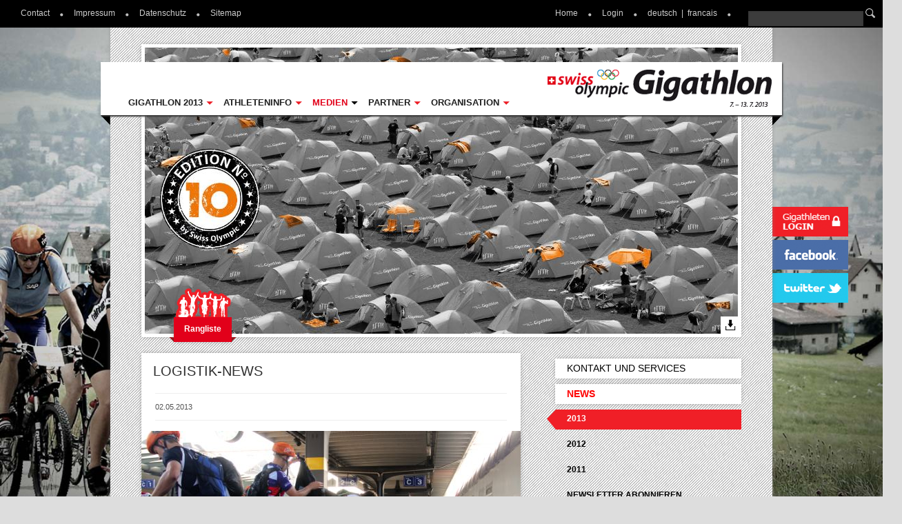

--- FILE ---
content_type: text/html; charset=UTF-8
request_url: http://www.gigathlon.com/archive/de/Medien/News/2013/05/Logistik.html
body_size: 6526
content:
<!DOCTYPE html>

<html xml:lang="de" lang="de" class="no-js">


<!-- Mirrored from www.gigathlon.ch/de/Medien/News/2013/05/Logistik.html by HTTrack Website Copier/3.x [XR&CO'2013], Thu, 23 Jan 2014 15:33:57 GMT -->
<!-- Added by HTTrack --><meta http-equiv="content-type" content="text/html;charset=UTF-8" /><!-- /Added by HTTrack -->
<head>
<meta http-equiv="Content-Type" content="text/html; charset=utf-8"/>

<meta name="keywords" content="Logistik-News" />
<meta name="description" content="Plane deine ersten Logistikschritte bereits jetzt.<br/>Erste Informationen und Logistik-Zeitpl&auml;ne sind online." />
<meta name="author" content="" />
<meta name="robots" content="all" />

    <link rel="shortcut icon" href="../../../../faviconBinary/favicon.ico" type="image/x-icon"/>

<link media="print" rel="Alternate" href="Logistik2888.html?print=true">

<meta property="og:title" content="Logistik-News" />
<meta property="og:type" content="sport" />
<meta property="og:url" content="Logistik.html" />
<meta property="og:image" content="../../../../likeImageBinary/gigathlon_fb_image.jpg" />
<meta property="og:site_name" content="Gigathlon" />
<meta property="fb:admins" content="527646133918366" />
<meta property="og:description" content="Plane deine ersten Logistikschritte bereits jetzt.<br/>Erste Informationen und Logistik-Zeitpl&auml;ne sind online."/>

<script type='text/javascript' >
    var mgnlPreviewMode = false;
    var mgnlEditMode = false;
</script>



<!--[if IE]>
<meta http-equiv="X-UA-Compatible" content="IE=Edge,chrome=IE7" />
<![endif]-->
<meta name="viewport" content="width=1200, initial-scale=0.6" />


<title>Home - Logistik-News</title>

    <link rel="stylesheet" type="text/css" href="../../../../../resources/gigathlon/css/style.2013-10-15-16-00-57-696.cache.css" media="all" />


    <style type="text/css">
        #logo span {
            background-image: url('../../../../logoImgBinary/Gigathlon13_Datum_4F.gif');
        }
    </style>
<!--[if ! lte IE 6]><!-->
        <script>
            //global information for the javascripts
            window.magnoliaFrontendData = {
                themePath: "/resources/templating-kit/",
                contextPath: "",
                isEdit: false,
                texts: {
                    lightbox: {
                        close: "close lightbox",
                        next: "next picture"
                    },
                    close: "close"
                },
                cfg: {

                }
            };
        </script>
    <script src="../../../../../resources/gigathlon/js/scriptloader-libraries.2013-10-15-16-00-57-712.cache.js" type="text/javascript"></script>
    <script src="../../../../../resources/gigathlon/js/init-behaviour.2013-10-15-16-00-57-728.cache.js" type="text/javascript"></script>


<!--<![endif]-->

	<script type="text/javascript">
		var imageArray = new Array();
		var counter = 0;
				imageArray[counter] = "../../../../../dms/gigathlon/images/backgrounds/test1.jpg";
				counter++;
				imageArray[counter] = "../../../../../dms/gigathlon/images/backgrounds/test2.jpg";
				counter++;
				imageArray[counter] = "../../../../../dms/gigathlon/images/backgrounds/1_03.jpg";
				counter++;
				imageArray[counter] = "../../../../../dms/gigathlon/images/backgrounds/2_03.jpg";
				counter++;
				imageArray[counter] = "../../../../../dms/gigathlon/images/backgrounds/3_03.jpg";
				counter++;
				imageArray[counter] = "../../../../../dms/gigathlon/images/backgrounds/4_03.jpg";
				counter++;
				imageArray[counter] = "../../../../../dms/gigathlon/images/backgrounds/5_03.jpg";
				counter++;
				imageArray[counter] = "../../../../../dms/gigathlon/images/backgrounds/6_03.jpg";
				counter++;
				imageArray[counter] = "../../../../../dms/gigathlon/images/backgrounds/7_03.jpg";
				counter++;
				imageArray[counter] = "../../../../../dms/gigathlon/images/backgrounds/8_03.jpg";
				counter++;
				imageArray[counter] = "../../../../../dms/gigathlon/images/backgrounds/9_03.jpg";
				counter++;
				imageArray[counter] = "../../../../../dms/gigathlon/images/backgrounds/10_03.jpg";
				counter++;
				imageArray[counter] = "../../../../../dms/gigathlon/images/backgrounds/11_03.jpg";
				counter++;
				imageArray[counter] = "../../../../../dms/gigathlon/images/backgrounds/12_03.jpg";
				counter++;
				imageArray[counter] = "../../../../../dms/gigathlon/images/backgrounds/13_03.jpg";
				counter++;
				imageArray[counter] = "../../../../../dms/gigathlon/images/backgrounds/14_03.jpg";
				counter++;
				imageArray[counter] = "../../../../../dms/gigathlon/images/backgrounds/15_03.jpg";
				counter++;
				imageArray[counter] = "../../../../../dms/gigathlon/images/backgrounds/16_03.jpg";
				counter++;
				imageArray[counter] = "../../../../../dms/gigathlon/images/backgrounds/17_03.jpg";
				counter++;
				imageArray[counter] = "../../../../../dms/gigathlon/images/backgrounds/19_03.jpg";
				counter++;
				imageArray[counter] = "../../../../../dms/gigathlon/images/backgrounds/20_03.jpg";
				counter++;
				imageArray[counter] = "../../../../../dms/gigathlon/images/backgrounds/21_03.jpg";
				counter++;
				imageArray[counter] = "../../../../../dms/gigathlon/images/backgrounds/22_03.jpg";
				counter++;
				imageArray[counter] = "../../../../../dms/gigathlon/images/backgrounds/23_03.jpg";
				counter++;
				imageArray[counter] = "../../../../../dms/gigathlon/images/backgrounds/24_03.jpg";
				counter++;
				imageArray[counter] = "../../../../../dms/gigathlon/images/backgrounds/21_04.jpg";
				counter++;
		var randomnumber = Math.floor(Math.random() * imageArray.length);
		var backgroundImage = imageArray[randomnumber];
		$("<img />")[0].src = backgroundImage;
	</script>

</head>



<body id="article" >


<div id="side-tabs">
  <div class="side-tab-entry"><a href="http://reg.gigathlon.com/check.asp" target="_blank"><img src="../../../../../resources/gigathlon/img/side-tabs/gigathleten-login.png" /></a></div>
  <div class="side-tab-entry"><a href="http://www.facebook.com/gigathlon" target="_blank"><img src="../../../../../resources/gigathlon/img/side-tabs/FB.png" /></a></div>
  <div class="side-tab-entry"><a href="http://twitter.com/Gigathlon" target="_blank"><img src="../../../../../resources/gigathlon/img/side-tabs/twitter.png" /></a></div>
</div>
	
    <div id="wrapper">
    	
    	<div id="meta">
<div id="nav-meta">
    <ul>
        
    <li>
            <a href="../../../../Misc/Kontakt.html">Contact</a>
    </li>
                <li class="spacer"></li>

    <li>
            <a href="../../../../Misc/Impressum.html">Impressum</a>
    </li>
                <li class="spacer"></li>

    <li>
            <a href="../../../../Misc/Datenschutz.html">Datenschutz</a>
    </li>
                <li class="spacer"></li>

    <li>
            <a href="../../../../Misc/Sitemap.html">Sitemap</a>
    </li>
    </ul>
</div><!-- end nav-meta -->    		

<div id="search-box">
    <form action="http://www.gigathlon.ch/de/Misc/Suche.html" >
        <input required="required" class="search-input" id="searchbar" name="queryStr" type="text" value="" />
        <input class="search-button" 
               type="submit" 
               value="" />
    </form>
</div><!-- end search-box -->


<div id="nav-meta2">
    <ul>
        <li><a href="../../../../../de.html">Home</a></li>
        <li class="spacer"></li>
        <li><a href="http://reg.gigathlon.com/check.asp" target="_blank">Login</a></li>
        <li class="spacer"></li>
        
        	<li><a href="../../../../../de.html" class="text-bold">deutsch</a></li>
				<li class="spacer-small">|</li>
        	<li><a href="../../../../../fr.html" >francais</a></li>
        <li class="spacer"></li>
    </ul>
</div>
    	</div>
    
	    <div class="background shadow">
			<div id="header">
			     <div class="spacer-40px"></div>
<div id="stage" class="shadow">
    <div id="nivo-slider" class="nivo-slider">
	<div id="wrapper-nivo">
        <div class="slider-wrapper theme-default">
            <div class="ribbon"></div>
            <div class="download-image">
				<a href="#" title="Bild als Hintergrund speichern" target="_blank" id="download-slider-link"><img src="../../../../../resources/gigathlon/img/nivo/download_slider.PNG" /></a>             		
            </div>
            <div id="slider" class="nivoSlider">

		<img src="../../../../../.imaging/stk/gigathlon/nivo-slider/website/Gigathlon/de/stage/0/00/imageBinary/Camp2.jpg" name="data" data-url="/de/stage/0/00/imageBinary/Camp2.jpg"/>


		<img src="../../../../../.imaging/stk/gigathlon/nivo-slider/website/Gigathlon/de/stage/0/0/imageBinary/Bike.jpg" name="data" data-url="/de/stage/0/0/imageBinary/Bike.jpg"/>


		<img src="../../../../../.imaging/stk/gigathlon/nivo-slider/website/Gigathlon/de/stage/0/02/imageBinary/Laufen.jpg" name="data" data-url="/de/stage/0/02/imageBinary/Laufen.jpg"/>


		<img src="../../../../../.imaging/stk/gigathlon/nivo-slider/website/Gigathlon/de/stage/0/01/imageBinary/Inline.jpg" name="data" data-url="/de/stage/0/01/imageBinary/Inline.jpg"/>


		<img src="../../../../../.imaging/stk/gigathlon/nivo-slider/website/Gigathlon/de/stage/0/04/imageBinary/Velo.jpg" name="data" data-url="/de/stage/0/04/imageBinary/Velo.jpg"/>


		<img src="../../../../../.imaging/stk/gigathlon/nivo-slider/website/Gigathlon/de/stage/0/03/imageBinary/Swim.jpg" name="data" data-url="/de/stage/0/03/imageBinary/Swim.jpg"/>

            </div>
        </div>	
	</div>
</div>

    

<div id="login-button-container">
	<div class="login-button-left"></div>
	<div class="login-button-wrapper">
	
		<img src="../../../../../resources/gigathlon/img/misc/login-top.png"/>
		<br>
			<a href="https://event.swissolympic.ch/zva/results_overview.aspx?eventID=37&amp;lang=de" target="_blank">			
				<span class="login-button-bottom">
					Rangliste
				</span>
			</a>
	</div>
	<div class="login-button-right"></div>		
</div></div><!-- end stage -->			    
				    <div id="branding-navigation" class="flying-top-bn">
			    		<div class="branding-navigation-content">
        
	<div id="nav-global" class="plus-navsub" role="navigation">
		<div id="nav-global-box" class="">
	
	
		<ul class="navigation-l1" style="line-height: 1.35em;">
			
	
  
				<li id="nav-first-gigathlon-2013">
						<a  href="../../../../Gigathlon-2013/Ueberblick.html"><span>GIGATHLON 2013</span></a>
	
		<div class="drop-down" id="drop-down-gigathlon-2013">
			<ul>
					<li>
						<a href="../../../../Gigathlon-2013/Ueberblick.html"><span>&Uuml;berblick</span></a>
					</li>
					<li>
						<a href="../../../../Gigathlon-2013/Strecke.html"><span>Strecke</span></a>
		<div class="drop-down-l3">
				<div class="navigation-l3-item">
					<a href="../../../../Gigathlon-2013/Strecke/Day-1.html">Day 1</a>
				</div>
				<div class="navigation-l3-item">
					<a href="../../../../Gigathlon-2013/Strecke/Day-2.html">Day 2</a>
				</div>
				<div class="navigation-l3-item">
					<a href="../../../../Gigathlon-2013/Strecke/Day-3.html">Day 3</a>
				</div>
				<div class="navigation-l3-item">
					<a href="../../../../Gigathlon-2013/Strecke/Day-4.html">Day 4</a>
				</div>
				<div class="navigation-l3-item">
					<a href="../../../../Gigathlon-2013/Strecke/Day-5.html">Day 5</a>
				</div>
				<div class="navigation-l3-item">
					<a href="../../../../Gigathlon-2013/Strecke/Day-6.html">Day 6</a>
				</div>
		</div>  
					</li>
					<li>
						<a href="../../../../Gigathlon-2013/Etappenorte.html"><span>Etappenorte</span></a>
		<div class="drop-down-l3">
				<div class="navigation-l3-item">
					<a href="../../../../Gigathlon-2013/Etappenorte/Bern.html">Bern</a>
				</div>
				<div class="navigation-l3-item">
					<a href="../../../../Gigathlon-2013/Etappenorte/Chur.html">Chur</a>
				</div>
				<div class="navigation-l3-item">
					<a href="../../../../Gigathlon-2013/Etappenorte/Ennetbuergen.html">Ennetb&uuml;rgen</a>
				</div>
				<div class="navigation-l3-item">
					<a href="../../../../Gigathlon-2013/Etappenorte/Lausanne.html">Lausanne</a>
				</div>
		</div>  
					</li>
					<li>
						<a href="../../../../Gigathlon-2013/Wechselzonen.html"><span>Wechselzonen</span></a>
		<div class="drop-down-l3">
				<div class="navigation-l3-item">
					<a href="../../../../Gigathlon-2013/Wechselzonen/Belp.html">Belp</a>
				</div>
				<div class="navigation-l3-item">
					<a href="../../../../Gigathlon-2013/Wechselzonen/Brunnen.html">Brunnen</a>
				</div>
				<div class="navigation-l3-item">
					<a href="../../../../Gigathlon-2013/Wechselzonen/Burgdorf.html">Burgdorf</a>
				</div>
				<div class="navigation-l3-item">
					<a href="../../../../Gigathlon-2013/Wechselzonen/Chamblon.html">Chamblon</a>
				</div>
				<div class="navigation-l3-item">
					<a href="../../../../Gigathlon-2013/Wechselzonen/Erstfeld.html">Erstfeld</a>
				</div>
				<div class="navigation-l3-item">
					<a href="../../../../Gigathlon-2013/Wechselzonen/Flueelen.html">Fl&uuml;elen</a>
				</div>
				<div class="navigation-l3-item">
					<a href="../../../../Gigathlon-2013/Wechselzonen/Lachen.html">Lachen</a>
				</div>
				<div class="navigation-l3-item">
					<a href="../../../../Gigathlon-2013/Wechselzonen/Landquart.html">Landquart</a>
				</div>
				<div class="navigation-l3-item">
					<a href="../../../../Gigathlon-2013/Wechselzonen/Lenzerheide.html">Lenzerheide</a>
				</div>
				<div class="navigation-l3-item">
					<a href="../../../../Gigathlon-2013/Wechselzonen/Neuchatel.html">Neuch&acirc;tel</a>
				</div>
		</div>  
					</li>
					<li>
						<a href="../../../../Gigathlon-2013/Zuschauen-und-Mitverfolgen.html"><span>Mitverfolgen</span></a>
		<div class="drop-down-l3">
				<div class="navigation-l3-item">
					<a href="../../../../Gigathlon-2013/Zuschauen-und-Mitverfolgen/GPS-Live-Tracking.html">GPS-Live-Tracking</a>
				</div>
				<div class="navigation-l3-item">
					<a href="../../../../Gigathlon-2013/Zuschauen-und-Mitverfolgen/Gigathlon-App.html">Smartphone App</a>
				</div>
				<div class="navigation-l3-item">
					<a href="../../../../Gigathlon-2013/Zuschauen-und-Mitverfolgen/SMS-Dienst.html">SMS-Dienst</a>
				</div>
				<div class="navigation-l3-item">
					<a href="../../../../Gigathlon-2013/Zuschauen-und-Mitverfolgen/Social-Media.html">Social Media</a>
				</div>
				<div class="navigation-l3-item">
					<a href="../../../../Gigathlon-2013/Zuschauen-und-Mitverfolgen/Zuschauen-vor-Ort.html">Zuschauen vor Ort</a>
				</div>
		</div>  
					</li>
					<li>
						<a href="../../../../Gigathlon-2013/Kategorien.html"><span>Kategorien / Startpl&auml;tze</span></a>
		<div class="drop-down-l3">
				<div class="navigation-l3-item">
					<a href="../../../../Gigathlon-2013/Kategorien/6to15.html">Neu: Kategorie Team 6to15 </a>
				</div>
		</div>  
					</li>
					<li>
						<a href="../../../../Gigathlon-2013/Anmeldung-offen.html"><span>Anmeldung</span></a>
					</li>
					<li>
						<a href="../../../../Gigathlon-2013/Weitere-Informationen/Starterpackage.html"><span>Weitere Informationen</span></a>
		<div class="drop-down-l3">
				<div class="navigation-l3-item">
					<a href="../../../../Gigathlon-2013/Weitere-Informationen/Starterpackage.html">Starterpackage</a>
				</div>
				<div class="navigation-l3-item">
					<a href="../../../../Gigathlon-2013/Weitere-Informationen/Uebernachtung.html">&Uuml;bernachtung</a>
				</div>
				<div class="navigation-l3-item">
					<a href="../../../../Gigathlon-2013/Weitere-Informationen/Behindertenteams.html">Behindertenteams</a>
				</div>
		</div>  
					</li>
					<li>
						<a href="../../../../Gigathlon-2013/Startliste-2013.html"><span>Startliste 2013</span></a>
					</li>
					<li>
						<a href="../../../../Gigathlon-2013/Resultate.html"><span>Resultate</span></a>
					</li>
					<li>
						<a href="../../../../Gigathlon-2013/History.html"><span>History</span></a>
					</li>
					<li>
						<a href="../../../../Gigathlon-2013/Gigathlon-Shop.html"><span>Gigathlon Shop</span></a>
					</li>
			</ul>
		</div>
				</li>
			
	
  
				<li id="nav-first-athleteninfo">
						<a  href="../../../../Athleteninfo/Athleten-News.html"><span>ATHLETENINFO</span></a>
	
		<div class="drop-down" id="drop-down-athleteninfo">
			<ul>
					<li>
						<a href="../../../../Athleteninfo/Campus-und-Camps.html"><span>Campus &amp; Camps</span></a>
		<div class="drop-down-l3">
				<div class="navigation-l3-item">
					<a href="../../../../Athleteninfo/Campus-und-Camps/weitere-Trainings.html">weitere Trainings</a>
				</div>
				<div class="navigation-l3-item">
					<a href="../../../../Athleteninfo/Campus-und-Camps/Ausschreibung-Campus.html">Ausschreibung Campus</a>
				</div>
				<div class="navigation-l3-item">
					<a href="../../../../Athleteninfo/Campus-und-Camps/Ausschreibung-Camp.html">Ausschreibung Camp</a>
				</div>
		</div>  
					</li>
					<li>
						<a href="../../../../Athleteninfo/Transport-und-Logisitik.html"><span>Transport &amp; Logistik</span></a>
		<div class="drop-down-l3">
				<div class="navigation-l3-item">
					<a href="../../../../Athleteninfo/Transport-und-Logisitik/oeV-Teams.html">&ouml;V-Teams</a>
				</div>
				<div class="navigation-l3-item">
					<a href="../../../../Athleteninfo/Transport-und-Logisitik/Logistik-Tage-1-und-2.html">Logistik Days 1 &amp; 2</a>
				</div>
				<div class="navigation-l3-item">
					<a href="../../../../Athleteninfo/Transport-und-Logisitik/Logistik-Tage-3-und-4.html">Logistik Days 3 &amp; 4</a>
				</div>
				<div class="navigation-l3-item">
					<a href="../../../../Athleteninfo/Transport-und-Logisitik/Logistik-Tage-5-und-6.html">Logistik Days 5 &amp; 6</a>
				</div>
		</div>  
					</li>
					<li>
						<a href="../../../../Athleteninfo/Sicherheit/Sicherheit.html"><span>Sicherheit &amp; Fairness</span></a>
		<div class="drop-down-l3">
				<div class="navigation-l3-item">
					<a href="../../../../Athleteninfo/Sicherheit/Sicherheit.html">Sicherheit</a>
				</div>
				<div class="navigation-l3-item">
					<a href="../../../../Athleteninfo/Sicherheit/Gesundheit.html">Gesundheit</a>
				</div>
				<div class="navigation-l3-item">
					<a href="../../../../Athleteninfo/Sicherheit/Fairness.html">Fairness</a>
				</div>
				<div class="navigation-l3-item">
					<a href="../../../../Athleteninfo/Sicherheit/Antidoping.html">Antidoping</a>
				</div>
		</div>  
					</li>
					<li>
						<a href="../../../../Athleteninfo/Umwelt/Uebersicht.html"><span>Umwelt</span></a>
		<div class="drop-down-l3">
				<div class="navigation-l3-item">
					<a href="../../../../Athleteninfo/Umwelt/Kernmassnahmen.html">Kernmassnahmen</a>
				</div>
				<div class="navigation-l3-item">
					<a href="../../../../Athleteninfo/Umwelt/Trainingstipps.html">Trainingstipps</a>
				</div>
				<div class="navigation-l3-item">
					<a href="../../../../Athleteninfo/Umwelt/History.html">History</a>
				</div>
		</div>  
					</li>
					<li>
						<a href="../../../../Athleteninfo/Reglement.html"><span>Reglement</span></a>
		<div class="drop-down-l3">
				<div class="navigation-l3-item">
					<a href="../../../../Athleteninfo/Reglement/A.-Begriffe.html">A. Begriffe</a>
				</div>
				<div class="navigation-l3-item">
					<a href="../../../../Athleteninfo/Reglement/B.-Allgemeine-Regeln.html">B. Allgemeine Regeln</a>
				</div>
				<div class="navigation-l3-item">
					<a href="../../../../Athleteninfo/Reglement/C.-Schwimmen.html">C. Schwimmen</a>
				</div>
				<div class="navigation-l3-item">
					<a href="../../../../Athleteninfo/Reglement/D.-Velo-Bike.html">D. Velo / Bike</a>
				</div>
				<div class="navigation-l3-item">
					<a href="../../../../Athleteninfo/Reglement/E.-Inline.html">E. Inline</a>
				</div>
				<div class="navigation-l3-item">
					<a href="../../../../Athleteninfo/Reglement/F.-Laufen.html">F. Laufen</a>
				</div>
				<div class="navigation-l3-item">
					<a href="../../../../Athleteninfo/Reglement/G.-Reglementsverst-Proteste.html">G. Verst&ouml;sse / Proteste</a>
				</div>
				<div class="navigation-l3-item">
					<a href="../../../../Athleteninfo/Reglement/H.-Schlussbestimmungen.html">H. Schlussbestimmungen</a>
				</div>
		</div>  
					</li>
					<li>
						<a href="../../../../Athleteninfo/Athleten-News.html"><span>Athleten News</span></a>
					</li>
					<li>
						<a href="../../../../Athleteninfo/Athletenunterlagen.html"><span>Athletenunterlagen</span></a>
					</li>
					<li>
						<a href="../../../../Athleteninfo/Agenda.html"><span>Agenda</span></a>
					</li>
					<li>
						<a href="../../../../Athleteninfo/Teamboerse.html"><span>Teamb&ouml;rse</span></a>
					</li>
					<li>
						<a href="../../../../Athleteninfo/FAQ.html"><span>FAQ</span></a>
					</li>
			</ul>
		</div>
				</li>
			
	
  
				<li id="nav-first-medien" class="on">
						<a  class="on" href="../../../../Medien.html"><span>MEDIEN</span></a>
	
		<div class="drop-down" id="drop-down-medien">
			<ul>
					<li>
						<a href="../../../Kontakt-und-Services.html"><span>Kontakt und Services</span></a>
					</li>
					<li>
						<a href="../../../News.html"><span>News</span></a>
		<div class="drop-down-l3">
				<div class="navigation-l3-item">
					<a href="../../2013.html">2013</a>
				</div>
				<div class="navigation-l3-item">
					<a href="../../2012.html">2012</a>
				</div>
				<div class="navigation-l3-item">
					<a href="../../2011.html">2011</a>
				</div>
				<div class="navigation-l3-item">
					<a href="../../Newsletter-abonnieren.html">Newsletter abonnieren</a>
				</div>
		</div>  
					</li>
					<li>
						<a href="../../../Medienmitteilungen.html"><span>Medienmitteilungen</span></a>
		<div class="drop-down-l3">
				<div class="navigation-l3-item">
					<a href="../../../Medienmitteilungen/2013.html">2013</a>
				</div>
				<div class="navigation-l3-item">
					<a href="../../../Medienmitteilungen/2012.html">2012</a>
				</div>
				<div class="navigation-l3-item">
					<a href="../../../Medienmitteilungen/2011.html">2011</a>
				</div>
		</div>  
					</li>
					<li>
						<a href="../../../Medienberichte/TV.html"><span>Medienberichte</span></a>
		<div class="drop-down-l3">
				<div class="navigation-l3-item">
					<a href="../../../Medienberichte/TV.html">TV</a>
				</div>
				<div class="navigation-l3-item">
					<a href="../../../Medienberichte/Radio.html">Radio</a>
				</div>
				<div class="navigation-l3-item">
					<a href="../../../Medienberichte/Presse.html">Presse</a>
				</div>
		</div>  
					</li>
					<li>
						<a href="../../../Multimedia/Fotogalerie.html"><span>Multimedia</span></a>
		<div class="drop-down-l3">
				<div class="navigation-l3-item">
					<a href="../../../Multimedia/Fotogalerie.html">Fotogalerie</a>
				</div>
				<div class="navigation-l3-item">
					<a href="../../../Multimedia/Videos.html">Videos</a>
				</div>
				<div class="navigation-l3-item">
					<a href="../../../Multimedia/Sound.html">Sound</a>
				</div>
		</div>  
					</li>
					<li>
						<a href="../../../Download.html"><span>Downloads</span></a>
					</li>
			</ul>
		</div>
				</li>
			
	
  
				<li id="nav-first-partner">
						<a  href="../../../../Partner/Sponsoren.html"><span>PARTNER</span></a>
	
		<div class="drop-down" id="drop-down-partner">
			<ul>
					<li>
						<a href="../../../../Partner/Sponsoren.html"><span>Sponsoren</span></a>
		<div class="drop-down-l3">
				<div class="navigation-l3-item">
					<a href="../../../../Partner/Sponsoren/Partnerportal.html">Partnerportal</a>
				</div>
		</div>  
					</li>
					<li>
						<a href="../../../../Partner/Verbaende.html"><span>Verb&auml;nde</span></a>
					</li>
					<li>
						<a href="../../../../Partner/Links-zu-anderen-Events.html"><span>Links zu anderen Events</span></a>
					</li>
			</ul>
		</div>
				</li>
			
	
  
				<li id="nav-first-organisation">
						<a  href="../../../../Organisation/Was-ist-Gigathlon.html"><span>ORGANISATION</span></a>
	
		<div class="drop-down" id="drop-down-organisation">
			<ul>
					<li>
						<a href="../../../../Organisation/Was-ist-Gigathlon.html"><span>Was ist Gigathlon</span></a>
					</li>
					<li>
						<a href="../../../../Organisation/Veranstalter.html"><span>Veranstalter</span></a>
					</li>
					<li>
						<a href="../../../../Organisation/Kontakt.html"><span>Kontakt</span></a>
					</li>
			</ul>
		</div>
				</li>
		</ul>
		<div id="navigation-spacer">
		</div>
		</div><!-- end nav-global-box -->
	</div><!-- end nav-global -->

<div id="branding" role="banner">
    <div id="branding-box">
        
<div id="logo">
    <a href="../../../../../de.html" title="Startseite">
        <img src="../../../../logoImgBinary/Gigathlon13_Datum_4F.gif" alt="Home" />
        
        <span></span>
    </a>
</div><!-- end logo -->    </div><!-- end branding-box -->
</div><!-- end branding -->			    		</div>
			    		<div class="flying-left-wing"></div>
			    		<div class="flying-right-wing"></div>
				    </div>
			</div>
			
			<div id="print-logo">
                <img src="../../../../logoImgBinary/Gigathlon13_Datum_4F.gif" alt="Print Logo" />
            </div>
			
	
			<div class="clear"></div>
			
			
	        <div id="wrapper-2">
	        	
	            <div id="wrapper-3">
	
<div id="main" role="main">
    
    <div class="text" role="article">




    <h1>
        
        Logistik-News
    </h1>

    <div class="text-meta" role="contentinfo">
                <ul class="text-data">
                        <li class="date">02.05.2013</li>
                </ul>


    </div><!-- end text-meta -->



		<img class="media photo large" src="../../../../../.imaging/stk/gigathlon/content/website/Gigathlon/de/Medien/News/2013/05/Logistik/imageBinary/IMG_9341.JPG" alt="Image Logistik-News" />

    <p class="intro">Plane deine ersten Logistikschritte bereits jetzt.<br/>Erste Informationen und Logistik-Zeitpl&auml;ne sind online.</p>






<div class="text-section">
    <h2 >Logistik-Infos: Plane deine Gigathlon-Woche</h2>


        <p>Kilometer f&uuml;r Kilometer f&uuml;r den Swiss Olympic Gigathlon zu trainieren, ist das eine. Wir empfehlen euch jedoch, auch schon fr&uuml;hzeitig den logistischen Ablauf eurer Gigathlon-Woche zu planen. Alle Details werden dem Team-Captain Mitte Juni mit dem Manual &laquo;General Information&raquo; zugestellt. Erste wichtige Punkte findest du aber jetzt schon auf der <a href="../../../../Athleteninfo/Transport-und-Logisitik.html">Gigathlon-Webseite.</a></p>
</div>    </div><!-- end text -->
    <div class="article-features">

    <div class="social-links">
<div class="facebook-share link">
	<div class="facebook-wrapper">
		<div class="fb-like" data-href="http://www.gigathlon.ch:80/de/Medien/News/2013/05/Logistik.html" data-send="true" data-layout="button_count" data-width="450" data-show-faces="true" data-action="recommend"></div>
	</div>
</div>	</div>

    <div class="article-tools">

<div class="article-tool">
    <a class="print" href="Logistik2888.html?print=true" target="_blank">
        <span>Drucken</span>
    </a>
</div>
    </div>

    </div>
</div><!-- end main -->	                
    <div id="nav">
        <div id="nav-box" role="navigation">
            <h6>Subnavigation</h6>
        <ul>

            <li>
                    <a href="../../../Kontakt-und-Services.html">Kontakt und Services</a>
            </li>

            <li class="open">
                    <a href="../../../News.html">News</a>
        <ul>

            <li class="on">
                        <a href="../../2013.html">                        <span><em>Sie sind hier:</em>2013</span>
</a>
            </li>

            <li>
                    <a href="../../2012.html">2012</a>
            </li>

            <li>
                    <a href="../../2011.html">2011</a>
            </li>

            <li>
                    <a href="../../Newsletter-abonnieren.html">Newsletter abonnieren</a>
            </li>
        </ul>
            </li>

            <li>
                    <a href="../../../Medienmitteilungen.html">Medienmitteilungen</a>
            </li>

            <li>
                    <a href="../../../Medienberichte/TV.html">Medienberichte</a>
            </li>

            <li>
                    <a href="../../../Multimedia/Fotogalerie.html">Multimedia</a>
            </li>

            <li>
                    <a href="../../../Download.html">Downloads</a>
            </li>
        </ul>
        </div><!-- end nav-box -->
    </div><!-- end nav -->

	            	
<div id="extras" role="complementary">
    

</div>	                
	                <div class="clear"></div>
	
	            </div><!-- end wrapper-3 -->
	
<div id="base">
	</div>	            <div class="clear"></div>
	
	        </div><!-- end wrapper-2 -->
	
	
            <div id="bottom-top-button">
                <a href="#" title="Top"></a>
            </div>
	    </div>
	    

<div id="site-info" class="shadow">
    <div class="site-info-biker-overlay">
        <div class="site-info-biker">
        </div>
    </div>
    
        <div class="site-info-logos">
            <img src="../../../../footer/logosImageBinary/footer-sponsors.jpg" alt="Footer Logos" usemap="#site-info-logos" />
                <map name="site-info-logos">
                <area shape="rect" coords="17,47,351,102" target="_blank"
href="../../../../../gigathlon/de.html" alt="Home" title="Home">

<area shape="rect" coords="27,205,64,244" target="_blank"
href="http://www.facebook.com/gigathlon" alt="Facebook" title="Facebook">

<area shape="rect" coords="64,203,101,242" target="_blank"
href="http://twitter.com/Gigathlon" alt="Twitter" title="Twitter">

<area shape="rect" coords="112,204,149,243" target="_blank"
href="http://www.youtube.com/user/gigathlon?feature=watch" alt="Youtube" title="Youtube">

<area shape="rect" coords="31,409,365,464" target="_blank"
href="http://www.sbb.ch/" alt="SBB" title="SBB">


<area shape="rect" coords="425,373,580,492" target="_blank"
href="http://www.rivella.ch/gf" alt="Rivella" title="Rivella">
                </map>
        </div>
    
    <div id="site-info-box">

<div>
            <h4>Gigathlon 2013</h4>

<ul>
    
    <li >
            <a href="../../../../Gigathlon-2013/Strecke.html">Strecke</a>
    </li>

    <li >
            <a href="../../../../Gigathlon-2013/Kategorien.html">Kategorien</a>
    </li>


    <li >
            <a href="../../../../Gigathlon-2013/History.html">History</a>
    </li>
</ul>
</div>

<div>
            <h4>Athleteninfo</h4>

<ul>
    
    <li >
            <a href="../../../../Athleteninfo/Campus-und-Camps.html">Campus &amp; Camps</a>
    </li>

    <li >
            <a href="../../../../Athleteninfo/Reglement.html">Reglement</a>
    </li>


    <li >
            <a href="../../../../Athleteninfo/Athleten-News.html">Athleten News</a>
    </li>
</ul>
</div>

<div>
            <h4>Organisation</h4>

<ul>
    
    <li >
            <a href="../../../../Organisation/Was-ist-Gigathlon.html">Was ist Gigathlon </a>
    </li>

    <li >
            <a href="../../../../Organisation/Veranstalter.html">Veranstalter</a>
    </li>


</ul>
</div>

        
    </div><!-- end site-info-box -->
</div><!-- end site-info -->		
    </div><!-- end wrapper -->


	<script type="text/javascript">
		$("body").css("background-image", "url('" + backgroundImage + "')");
		$("body").css("background-attachment", "fixed");
		$("body").css("background-size", "100%");
	</script>

    
    <div id="fb-root"></div>
</body>

<!-- Mirrored from www.gigathlon.ch/de/Medien/News/2013/05/Logistik.html by HTTrack Website Copier/3.x [XR&CO'2013], Thu, 23 Jan 2014 15:33:58 GMT -->
</html>

--- FILE ---
content_type: text/css
request_url: http://www.gigathlon.com/archive/resources/gigathlon/css/style.2013-10-15-16-00-57-696.cache.css
body_size: 16374
content:
/*
 * HTML5 Boilerplate
 *
 * What follows is the result of much research on cross-browser styling.
 * Credit left inline and big thanks to Nicolas Gallagher, Jonathan Neal,
 * Kroc Camen, and the H5BP dev community and team.
 *
 * Detailed information about this CSS: h5bp.com/css
 *
 * ==|== normalize ==========================================================
 */

/* =============================================================================
   HTML5 display definitions
   ========================================================================== */
article,aside,details,figcaption,figure,footer,header,hgroup,nav,section
    {
    display: block;
}

audio,canvas,video {
    display: inline-block;
    *display: inline;
    *zoom: 1;
}

audio:not  ([controls] ) {
    display: none;
}

[hidden] {
    display: none;
}

/* =============================================================================
   Base
   ========================================================================== */

/*
 * 1. Correct text resizing oddly in IE6/7 when body font-size is set using em units
 * 2. Prevent iOS text size adjust on device orientation change, without disabling user zoom: h5bp.com/g
 */
 
html, body {
  height: 100%;
  width: 100%;
  padding: 0;
  margin: 0;
}


html {
    font-size: 100%;
    -webkit-text-size-adjust: 100%;
    -ms-text-size-adjust: 100%;
}

html,button,input,select,textarea {
    font-family: Verdana, Helvetica, sans-serif;
    color: #000;
    font-size: 12px;
    color: #525252;
}

body {
    margin: 0;
    font-size: 12px;
    background: #ddd;
    line-height: 1.5em;
}

/*
 * Remove text-shadow in selection highlight: h5bp.com/i
 * These selection declarations have to be separate
 */
::-moz-selection {
    background: #E2001A;
    color: white;
    text-shadow: none;    
}

::selection {
    background: #E2001A;
    color: white;
    text-shadow: none;
}

.search-button {
    border: 0;
    background-color: none;
    background: url(../img/misc/lupe.png) no-repeat right;
    box-shadow: none;
    width: 15px;
}

/* =============================================================================
   Links
   ========================================================================== */

/* Improve readability when focused and hovered in all browsers: h5bp.com/h */
a:hover,a:active {
    outline: 0;
}

/* =============================================================================
   Typography
   ========================================================================== */
abbr[title] {
    border-bottom: 1px dotted;
}

b,strong {
    font-weight: bold;
}

blockquote {
    margin: 1em 40px;
}

dfn {
    font-style: italic;
}

hr {
    display: block;
    height: 1px;
    border: 0;
    border-top: 1px solid #ccc;
    margin: 1em 0;
    padding: 0;
}

ins {
    background: #ff9;
    color: #000;
    text-decoration: none;
}

mark {
    background: #ff0;
    color: #000;
    font-style: italic;
    font-weight: bold;
}

/* Redeclare monospace font family: h5bp.com/j */
pre,code,kbd,samp {
    font-family: monospace, serif;
    _font-family: 'courier new', monospace;
    font-size: 1em;
}

/* Improve readability of pre-formatted text in all browsers */
pre {
    white-space: pre;
    white-space: pre-wrap;
    word-wrap: break-word;
}

q {
    quotes: none;
}

q:before,q:after {
    content: "";
    content: none;
}

small {
    font-size: 85%;
}

/* Position subscript and superscript content without affecting line-height: h5bp.com/k */
sub,sup {
    font-size: 75%;
    line-height: 0;
    position: relative;
    vertical-align: baseline;
}

sup {
    top: -0.5em;
}

sub {
    bottom: -0.25em;
}

p {
    line-height: 1.5em;
}

p.intro {
    font-weight: bold;
}

/* =============================================================================
   Lists
   ========================================================================== */
ul,ol {
    margin: 1em 0;
    padding: 0 0 0 30px;
}

dd {
    margin: 0 0 0 30px;
}

nav ul,nav ol {
    list-style: none;
    list-style-image: none;
    margin: 0;
    padding: 0;
}

/* =============================================================================
   Embedded content
   ========================================================================== */

/*
 * 1. Improve image quality when scaled in IE7: h5bp.com/d
 * 2. Remove the gap between images and borders on image containers: h5bp.com/i/440
 */
img {
    border: 0;
    -ms-interpolation-mode: bicubic;
    vertical-align: middle;
}

/*
 * Correct overflow not hidden in IE9
 */
svg:not(:root){
overflow:hidden;
}

/* =============================================================================
   Figures
   ========================================================================== */
figure {
    margin: 0;
}

/* =============================================================================
   Forms
   ========================================================================== */
form {
    margin: 0;
}

fieldset {
    border: 0;
    margin: 0;
    padding: 0;
}

/* Indicate that 'label' will shift focus to the associated form element */
label {
    cursor: pointer;
}

/*
 * 1. Correct color not inheriting in IE6/7/8/9
 * 2. Correct alignment displayed oddly in IE6/7
 */
legend {
    border: 0;
    *margin-left: -7px;
    padding: 0;
    white-space: normal;
}

/*
 * 1. Correct font-size not inheriting in all browsers
 * 2. Remove margins in FF3/4 S5 Chrome
 * 3. Define consistent vertical alignment display in all browsers
 */
button,input,select,textarea {
    font-size: 100%;
    margin: 0;
    vertical-align: baseline;
    *vertical-align: middle;
}

/*
 * 1. Define line-height as normal to match FF3/4 (set using !important in the UA stylesheet)
 */
button,input {
    line-height: normal;
}

/*
 * 1. Display hand cursor for clickable form elements
 * 2. Allow styling of clickable form elements in iOS
 * 3. Correct inner spacing displayed oddly in IE7 (doesn't effect IE6)
 */
button,input[type="button"],input[type="reset"],input[type="submit"] {
    cursor: pointer;
    -webkit-appearance: button;
    *overflow: visible;
}

/*
 * Re-set default cursor for disabled elements
 */
button[disabled],input[disabled] {
    cursor: default;
}

/*
 * Consistent box sizing and appearance
 */
input[type="checkbox"],input[type="radio"] {
    box-sizing: border-box;
    padding: 0;
    *width: 13px;
    *height: 13px;
}

input[type="search"] {
    -webkit-appearance: textfield;
    -moz-box-sizing: content-box;
    -webkit-box-sizing: content-box;
    box-sizing: content-box;
}

input[type="search"]::-webkit-search-decoration,input[type="search"]::-webkit-search-cancel-button
    {
    -webkit-appearance: none;
}

/*
 * Remove inner padding and border in FF3/4: h5bp.com/l
 */
button::-moz-focus-inner,input::-moz-focus-inner {
    border: 0;
    padding: 0;
}

/*
 * 1. Remove default vertical scrollbar in IE6/7/8/9
 * 2. Allow only vertical resizing
 */
textarea {
    overflow: auto;
    vertical-align: top;
    resize: vertical;
    width: 350px;    
    padding: 5px 5px;
    -webkit-border-radius: 2px;
    -moz-border-radius: 2px;
    border-radius: 2px;
    border: 1px solid #cfcfcf;
    -webkit-box-shadow: inset 0 0 2px 1px rgba(0,0,0, 0.1);
    -moz-box-shadow: inset 0 0 2px 1px rgba(0,0,0, 0.1);
    box-shadow: inset 0 0 2px 1px rgba(0,0,0, 0.1);
}

/* Colors for form validity */
input:valid,textarea:valid {
    color: #4D4D4D;
}

input:invalid,textarea:invalid {
    background-color: #f0dddd;
}

form span {
    margin: 12px 20px;
}


form input.search-button, form #searchbar {
    display: inline;
    margin: 0;
}

form input {
    margin: 12px 20px;
    display: block;
}

form label {
    font-weight: bold;
    color: #e2001a;
}

.button-wrapper {
    clear: both;
}

form div {
    float: none;
}

form .button-wrapper input {
  background-color: #e2001a;
  border: medium none;
  border-radius: 0 0 0 0;
  box-shadow: none;
  color: #FFFFFF;
  font-weight: bold;
  padding: 10px;
  display: block;
}

form .form-item-m, form .form-item-s, form .form-item-l {
    float: left;
    clear: right;
}

form textarea {
    display: block;
    margin: 12px 20px;
}

form div.mgnlEditorBar.component, .mgnlEditorBar.placeholder {
    clear: both;
}

input:invalid, textarea:invalid {
    background: none;
}

form label[for="FileUpload"] {
    margin: 12px 20px;
}

form input[type="checkbox"], form input[type="radio"] {
    display: inline;
    width: 30px; 
    margin-right: 0px;
}

fieldset.mod div {
    float: left;
    clear: right;
}

/* =============================================================================
   Tables
   ========================================================================== */
table {
    border-collapse: collapse;
    border-spacing: 0;
}

td {
    vertical-align: top;
}

/* overwrite this if valign attribute is set on TDs (eg. because of FCK) */
td[valign="middle"] {
    vertical-align: middle;
}

/* =============================================================================
   Chrome Frame Prompt
   ========================================================================== */
.chromeframe {
    margin: 0.2em 0;
    background: #ccc;
    color: black;
    padding: 0.2em 0;
}

/* ==|== print styles =======================================================
   Print styles.
   Inlined to avoid required HTTP connection: h5bp.com/r
   ========================================================================== */
@media print {
    * {
        background: transparent !important;
        color: black !important;
        box-shadow: none !important;
        text-shadow: none !important;
        filter: none !important;
        -ms-filter: none !important;
    } /* Black prints faster: h5bp.com/s */
    a,a:visited {
        text-decoration: underline;
    }
    .ir a:after,a[href^="javascript:"]:after,a[href^="#"]:after {
        content: "";
    } /* Don't show links for images, or javascript/internal links */
    pre,blockquote {
        border: 1px solid #999;
        page-break-inside: avoid;
    }
    thead {
        display: table-header-group;
    } /* h5bp.com/t */
    tr,img {
        page-break-inside: avoid;
    }
    img {
        max-width: 100% !important;
    }
    @page {
        margin: 0.5cm;
    }
    p,h2,h3 {
        orphans: 3;
        widows: 3;
    }
    h2,h3 {
        page-break-after: avoid;
    }
    /** Hide print button **/
    #print-wrapper .print-button {
        display: none;
    }
    /** Enable decent printing even if not using the print view **/
    #nav, #extras, #header, #meta
    , #side-tabs, #site-info
    , #bottom-top-button, .article-features
    , #platform, #base, .article-tool {
        display: none !important;
    }
    .background, #wrapper-2, #wrapper-3 {
        margin: 0 !important;
        padding: 0 !important;
        background: none !important;
        box-shadow: none !important;
        width: auto !important;
    }
    .background {
        width: 567px !important;
    }
    .text-section ul
    , .faq-item-answer ul {
        margin: 12px 20px !important;
        padding: 0 20px !important;
        list-style: disc !important;
    }
    .text-section ul li
    , .faq-item-answer ul li {
        background: none !important;
        overflow: visible !important;
        padding: 0 !important;
    }
    #print-logo {
        display: block !important;
    }
    .faq-item-answer {
        display: block !important;
    }
    .text h1 {
        font-weight: bold !important;
        margin: 15px 20px 20px !important;
    }
}

/* =============================================================================
   Nivo Slider
   ========================================================================== */
   
/*
 * jQuery Nivo Slider v3.0.1
 * http://nivo.dev7studios.com
 *
 * Copyright 2012, Dev7studios
 * Free to use and abuse under the MIT license.
 * http://www.opensource.org/licenses/mit-license.php
 */
 
/* The Nivo Slider styles */
.nivoSlider {
	position:relative;
	width:100%;
	height:auto;
	overflow: hidden;
}
.nivoSlider img {
	position:absolute;
	top:0px;
	left:0px;
}
.nivo-main-image {
	display: block !important;
	position: relative !important; 
	width: 100% !important;
}

/* If an image is wrapped in a link */
.nivoSlider a.nivo-imageLink {
	position:absolute;
	top:0px;
	left:0px;
	width:100%;
	height:100%;
	border:0;
	padding:0;
	margin:0;
	z-index:6;
	display:none;
}
/* The slices and boxes in the Slider */
.nivo-slice {
	display:block;
	position:absolute;
	z-index:5;
	height:100%;
	top:0;
}
.nivo-box {
	display:block;
	position:absolute;
	z-index:5;
	overflow:hidden;
}
.nivo-box img { display:block; }

/* Caption styles */
.nivo-caption {
	position:absolute;
	left:0px;
	bottom:0px;
	background:#000;
	color:#fff;
	width:100%;
	z-index:8;
	padding: 5px 10px;
	opacity: 0.8;
	overflow: hidden;
	display: none;
	-moz-opacity: 0.8;
	filter:alpha(opacity=8);
	-webkit-box-sizing: border-box; /* Safari/Chrome, other WebKit */
	-moz-box-sizing: border-box;    /* Firefox, other Gecko */
	box-sizing: border-box;         /* Opera/IE 8+ */
}
.nivo-caption p {
	padding:5px;
	margin:0;
}
.nivo-caption a {
	display:inline !important;
}
.nivo-html-caption {
    display:none;
}
/* Direction nav styles (e.g. Next & Prev) */
.nivo-directionNav a {
	position:absolute;
	top:45%;
	z-index:9;
	cursor:pointer;
}
.nivo-prevNav {
	left:0px;
}
.nivo-nextNav {
	right:0px;
}
/* Control nav styles (e.g. 1,2,3...) */
.nivo-controlNav {
	text-align:center;
	padding: 15px 0;
}
.nivo-controlNav a {
	cursor:pointer;
}
.nivo-controlNav a.active {
	font-weight:bold;
}

/*
Skin Name: Nivo Slider Default Theme
Skin URI: http://nivo.dev7studios.com
Skin Type: flexible
Description: The default skin for the Nivo Slider.
Version: 1.2
Author: Gilbert Pellegrom
Author URI: http://dev7studios.com
*/

.theme-default .nivoSlider {
	position:relative;
	background:url(../img/nivo/loading.gif) no-repeat 50% 50%;
    margin-bottom:50px;
    -webkit-box-shadow: 0px 1px 5px 0px #4a4a4a;
    -moz-box-shadow: 0px 1px 5px 0px #4a4a4a;
    box-shadow: 0px 1px 5px 0px #4a4a4a;
}
.theme-default .nivoSlider img {
	position:absolute;
	top:0px;
	left:0px;
	display:none;
}
.theme-default .nivoSlider a {
	border:0;
	display:block;
}

.theme-default .nivo-controlNav {
	text-align: center;
	padding: 20px 0;
}
.theme-default .nivo-controlNav a {
	display:inline-block;
	width:22px;
	height:22px;
	background:url(../img/nivo/bullets.png) no-repeat;
	text-indent:-9999px;
	border:0;
	margin: 0 2px;
}
.theme-default .nivo-controlNav a.active {
	background-position:0 -22px;
}

.theme-default .nivo-directionNav a {
	display:block;
	width:24px;
	height:75px;
	background:url(../img/nivo/arrows.png) no-repeat;
	text-indent:-9999px;
	border:0;
}
.theme-default a.nivo-nextNav {
	background-position:-24px 0;
	right:0;
}
.theme-default a.nivo-prevNav {
	left:0;
}

.theme-default .nivo-caption {
    font-family: Helvetica, Arial, sans-serif;
}
.theme-default .nivo-caption a {
    color:#fff;
    border-bottom:1px dotted #fff;
}
.theme-default .nivo-caption a:hover {
    color:#fff;
}

.theme-default .nivo-controlNav.nivo-thumbs-enabled {
	width: 100%;
}
.theme-default .nivo-controlNav.nivo-thumbs-enabled a {
	width: auto;
	height: auto;
	background: none;
	margin-bottom: 5px;
}
.theme-default .nivo-controlNav.nivo-thumbs-enabled img {
	display: block;
	width: 120px;
	height: auto;
}



/* =============================================================================
   General
   ========================================================================== */
input {
    width: 210px;    
    padding: 5px 5px;
    -webkit-border-radius: 2px;
    -moz-border-radius: 2px;
    border-radius: 2px;
    border: 1px solid #cfcfcf;
    -webkit-box-shadow: inset 0 0 2px 1px rgba(0,0,0, 0.1);
    -moz-box-shadow: inset 0 0 2px 1px rgba(0,0,0, 0.1);
    box-shadow: inset 0 0 2px 1px rgba(0,0,0, 0.1);
}

input.button {
    width: auto;
}

a, a:link, a:active, a:focus {
    color: #e2001a;
    font-weight: bold;
    text-decoration: none;
}

a:hover {
    color: #e2001a;
    text-decoration: underline;
}

.shadow {
    -webkit-box-shadow: 0px 0px 7px -2px #888888;
    -moz-box-shadow: 0px 0px 7px -2px #888888;
    box-shadow: 0px 0px 7px -2px #888888;
}

/* =============================================================================
   Layout, positioning
   ========================================================================== */
.background {
    width: 960px;
    overflow: visible;
    margin-left: auto;
    margin-right: auto;
    padding-bottom: 120px;
    position: relative;
}

#meta {
    overflow: visible;
    clear: both;
    height: 40px;
    width: 100%;
    right: 0px;
    left: 0px;
    z-index: 500;
    position: fixed;
}

#header {
    width: 100%;
    padding-top: 1px;
}

#stage {   
    overflow: hidden;
    width: 870px;
    height: 425px;
    margin: 23px 45px 0 45px;
}

#platform {
    width: 880px;
    margin: 23px 35px 0px 35px;
    overflow: hidden;
}

#branding-navigation {
    width: 988px;
    height: 92px;
    position: absolute;
    top: 90px;
}

#nav-global {
    position: absolute;
    left: 0;
    bottom: 0;
    z-index: -30;
}

#branding {
    position: absolute;
    right: 0;
    padding-right: 15px;
    height: 77px;
    background-color: #fff;
}

#wrapper-2 {
    width: 1008px; /** 960 for content, plus 28 for wings, plus 20 for shadow **/
    overflow: visible;
    margin-left: -24px;
}

#wrapper-3 {
    overflow: visible;
    position: relative;
    padding: 23px 45px;
    margin: 0 24px;
}

#main {
    width: 600px;
    float: left;
}

#extras {
    width: 270px;
    float: right;
    clear: right;
}

#base {
    width: 915px;
    margin: 70px 24px 0 24px;
    padding-left: 45px;
}

#site-info {
    margin-top: 210px;
    height: 975px;
}

#full-screen-background-image {
      z-index: -999;
      min-height: 100%;
      min-width: 1024px;
      width: 100%;
      height: auto;
      position: fixed;
      top: 0;
      left: 0;
}

#side-tabs {
    position: absolute;
    width: 111px;
    height: 192px;
    left: 50%;
    top: 300px;
    margin-left: 480px; /* half of background-containter */ 
}

#swissolympicNewsletter {
    background-color: white; 
    width: 200px; 
    padding: 10px;
}


.fancybox-wraps {
    position: fixed !important;
    top: 400px !important;
    left: 61% !important;
}

.fancybox-noscroll {
    overflow-y: scroll;
    position: fixed;
    top: 0;
    left: 0;
    right: 0;
    bottom: 0;  
    z-index: 1200;
}


.boxshadow #multimedia {
    box-shadow: 0 0 7px -2px #888888;
}


#multimedia {
    margin: 45px 0 45px -45px;
    background-color: #fff;
    width: 950px;
    position: relative;
    padding: 40px 10px 40px 0px;
    position: relative;
    overflow: hidden;
    clear: both;
}

.clear {
    clear: both;
}

/* =============================================================================
   Multimedia Container
   ========================================================================== */
   
.multimedia-menu {
    padding: 0px;
    width: 100%;
    float: left;
    padding: 10px 0;
    margin-bottom: 32px;
    margin-left: 45px;
}

.multimedia-menu a {
    display: block;
    float: left;
    margin-right: 8px;
    height: 36px;
    padding-bottom: 7px;
    font-weight: bold; 
    color: #cccccc;
}

.multimedia-menu a span {
    background-color: #333333;
    padding: 10px 24px;
    display: block;
    line-height: 1.3em;
}

.multimedia-menu a.selected {
    background: url(../img/misc/multimedia-arrow-bottom.png) no-repeat left bottom;
}

.multimedia-menu a.selected span {
    color: #fff;
    background-color: #e2001a;
}

.multimedia-menu a:hover {
    text-decoration: none;
    cursor: pointer;
}

.multimedia-menu a:hover span {
    color: #fff;
    background-color: #e2001a;
}
    
.multimedia-content {
    float: left;
    position: relative;
    margin-bottom: 25px;
}

.multimedia-footer {
    float: left;
}

.multimedia-footer span {
    background-image: url(../img/misc/pfeil-rechts-rot.png);
    background-repeat: no-repeat;
    background-position: right;
    padding-right: 15px;
    color: #333333;
}

.multimedia-videos {
    width: 940px;
    overflow: hidden;
    display: none;
    margin-left: 10px;
}

.multimedia-footer {
    padding: 20px 0;
}

.multimedia-photos .multimedia-footer {
    padding-left: 45px;
} 

.multimedia-footer a {
    text-decoration: none;
}

#fb-wrapper {
    margin-left: 45px;
}

#youtube-videos .button-brown {
    background-color: #fff;
    border-radius: 5px 5px 5px 5px;
    height: 22px;
    padding: 7px 8px;
    text-align: center;
    width: 140px;
    margin-top: 35px;
}

#youtube-videos .button-brown:hover {
    background-color: #333;
}

#youtube-videos .button-brown:hover a{
    color: #ccc;
}

#youtube-videos .button-brown a {
    color: #e2001a;
    font-weight: bold;
    text-decoration: none;
}

#video-intro {
    width: 272px;
    height: 140px;
    padding: 18px;
    margin: 0 8px 8px 0;
    float: left;
    background-color: #e2001a;
}

#youtube-videos h1 {
    font-size: 20px;
    line-height: 34px;
    font-weight: 100;
    color: #fff;
    margin: 0;
}

#video-player {    
    width: 624px;
    height: 360px;
    margin-bottom: 8px;
    float: right;
    background-color: black;
}

.video-thumb {
    width: 308px;
    height: 176px;
    float: left;
    margin-right: 8px;
    overflow: hidden;
    position: relative;
    cursor: pointer;
}

.video-hover {
    height: 176px;
    width: 308px;
    top: 0;
    left: 0;
    position: absolute;        
}

.csstransitions .video-hover {
    transition: background 0.3s linear;
}

.video-hover:hover {
    background-color: rgba(204, 0, 51, 0.3);
}

.video-thumb-big {
    width: 480px;
    height: 360px;
    float: left;
    overflow: hidden;
    position: relative;
    cursor: pointer;
}

.video-hover-big {
    height: 360px;
    width: 480px;
    top: 0;
    left: 0;
    position: absolute;        
}

.csstransitions .video-hover-big {
    transition: background 0.3s linear;
}

.video-hover-big:hover {
    background-color: rgba(204, 0, 51, 0.3);
}


#youtube-videos .play {
    position: absolute;
    background: url(../img/misc/play.png) center no-repeat;
    height: 52px;
    left: 128px;
    top: 62px;
    width: 52px;    
}

.play-big {
    position: absolute;
    background: url(../img/misc/play.png) center no-repeat;
    height: 52px;
    left: 214px;
    top: 154px;
    width: 52px;    
    
}

#youtube-list {
    list-style: none;
    margin-left: 0px;
}

#youtube-list li {
    background: none;
    margin: 20px 0 20px 20px;
    padding-left: 0px;
    
}

#youtube-list h3 {
    margin: 0 17px 10px 0;
    padding: 0;
}

.selected-thumb {
    margin-bottom: 8px;
}

.last-thumb {
    margin-right: 0px;
}



/* =============================================================================
   Global container styles
   ========================================================================== */
.background {
    background: url(../img/bg/stripes.jpg) repeat;
}

#meta {
    background: #000;
    color: #CCCCCC;
}

#stage {
    background: #fff;
}

#site-info {
    background-color: #F5F5F5;
    background-image: url(../img/bg/mountainrange-crop.png);
    background-repeat: no-repeat;
    background-position: bottom;
    position: relative;
}

#bottom-top-button {
    position: absolute;
    bottom: 0;
    text-align: center;
    width: 960px;
    z-index: 50;
}

#bottom-top-button a {
    display: block;
    height: 39px;
    width: 107px;
    margin: auto;
    background: url('../img/misc/red-arrow-footer.png') no-repeat;
}

.flying-top-bn {
    width: 988px;
    z-index: 100;
    margin-left: -14px;
}

.flying-top {
    width: 988px;
    z-index: 100;
    margin-left: -59px;
}

.flying-left-wing {
    float: left;
    background: url(../img/misc/corner-left.png);
    height: 15px;
    width: 14px;
}

.flying-right-wing {
    float: right;
    background: url(../img/misc/corner-right.png);
    height: 15px;
    width: 14px;
}

.flying-top-small {
    width: 974px;
    z-index: 100;
    margin-left: -52px;
}

.flying-top-small .flying-left-wing {
    background: url(../img/misc/corner-left-small.png);
    height: 6px;
    width: 7px;
}

.flying-top-small .flying-right-wing {
    background: url(../img/misc/corner-right-small.png);
    height: 6px;
    width: 7px;
}

.float-left {
    float: left;
}

.text-bold {
    font-weight: bold;
}

.text-align-right {
    text-align: right;
}

.text-align-left {
    text-align: left;
}

.spacer-40px {
    height: 40px;
}

.cursor-effect {
    cursor: pointer;
    cursor: hand;
}

#main .content {
    width: 550px;
    background-color: #ffffff;
}

.boxshadow #main .content {
    box-shadow: 0 0 7px -2px #888888;
}

/* =============================================================================
   Login-Button
   ========================================================================== */
   
#login-button-container {
    height: 78px;
    font-size: 12px; 
    font-weight: bold; 
    color: #fff;
    position: absolute;
    z-index: 20;
    top: 418px;
    left: 85px;
}

#login-button-container a {
    color: #fff;
    text-decoration: none;
}

.login-button-wrapper {
    height: 78px; 
    float: left; 
    position: relative;
    text-align: center;
}

.login-button-left {
    background: url('../img/misc/login-corner-left.png') no-repeat bottom; 
    width: 7px; 
    height: 78px; 
    float: left;
}

.login-button-right {
    background: url('../img/misc/login-corner-right.png') no-repeat bottom; 
    width: 7px; 
    height: 78px; 
    float: left;
}

.login-button-top {
    background: url('../img/misc/login-top.png'); 
    height: 42px; 
    width: 83px; 
    margin-left: auto; 
    margin-right: auto;    
}

.boxshadow .login-button-bottom {
    box-shadow: 0 0 7px -2px #888888;
}

.login-button-bottom {
    background-color: #e2001a; 
    padding: 10px 15px; 
    height: 16px;
    float: left;
    cursor: pointer;
    cursor: hand;
    line-height: 1.3em;
}

/*==============================================
	 Section
==============================================*/

.boxshadow .section-container {
    box-shadow: 0 0 7px -2px #888888;
}

.section-container {
    float: left;
    background-color: #fff;
    width: 550px;
    margin-top: 20px;
    overflow: hidden;
}


.boxshadow .section-intro-header {
    box-shadow: 0 0 7px -2px #888888;
    width: 550px;
}

#page-intro h1 {
    display: block;
    background-color: #FFFFFF;
    height: 39px;
    position: relative;
    width: 533px;
    color: #303030;
    font-size: 20px;
    font-weight: normal;
    padding: 14px 0 0 17px;
    margin: 0;
    text-transform: uppercase;
}

.boxshadow .section-intro-content {
    box-shadow: 0 0 7px -2px #888888;
}

.section-intro-content {
    margin-top: 20px;
    background-color: #FFFFFF;
    overflow: hidden;
    position: relative;
    width: 550px;
}

/* Social media stream
==============================================*/
.social-stream-inner {
    background: none repeat scroll 0 0 #202020;
    position: relative;
    width: 988px;
    overflow: hidden;
    -moz-box-shadow: 2px 2px 4px -1px #333333;
    -webkit-box-shadow: 2px 2px 4px -1px #333333;
    box-shadow: 2px 2px 4px -1px #333333;
}

.social-stream-outer {
    clear: both;
    margin-top: 45px;
    margin-bottom: 45px;
}

.social-stream-content {
    margin: 15px;
    height: 503px;
    overflow: hidden;
}

.social-stream-inner iframe {
    width: 960px;
    height: 500px;
}

/* =============================================================================
   Header, branding, slider
   ========================================================================== */
.branding-navigation-content {
    background: none repeat scroll 0 0 #FFFFFF;
    float: left;
    height: 77px;
    position: relative;
    width: 988px;
    -moz-box-shadow: 1px 2px 2px 0 #333333;
    -webkit-box-shadow: 1px 2px 2px 0 #333333;
    box-shadow: 1px 2px 2px 0 #333333;
    z-index: +10;
}

.nivo-slider {
    width: 860px;
    height: 415px;   
    margin: 5px;
    overflow: hidden;
    position: relative; 
}

.download-image {
    position: absolute;
    right: 0px;
    bottom: 0px;
    z-index: 15;
}

/* =============================================================================
   Mini-Teasers
   ========================================================================== */


.mini-teaser-wrapper {
    width: 166px; 
    float: left; 
    margin-left: 10px;
}

.mini-teaser-wrapper a {
    color: #333333;
    text-transform: uppercase;
    text-decoration: none;
}

.mini-teaser {
    padding-top: 20px;
    height: 93px;
    width: 166px;
    background-color: #fff;
    position: relative;
    float: left;
    text-align: center;
    background: url('../img/bg/empty-bg.png') no-repeat;
    cursor: pointer;
    cursor: hand;
}


.mini-teaser img {
    clear: both;
    top: 35px;
}

.ex-teaser-header {
    position: absolute;
    margin: 0 auto;
    top: 5px;
}

/* Countdown-Teaser
   ========================================== */
#countdown-box {
    width: 166px;
    height: 113px;
    background-image: url(../img/bg/empty-bg.png);
    float: left;
    margin-left: 10px;
    line-height: normal;
}

#countdown-title {
    height: 25px;
    color: #303030;
    font-size: 12xp;
    font-weight: bold;
    text-align: center;
    padding-top: 20px;
}

.counter-element {
    float: left;
    font-size: 11px;
    color: #b5b5b5;
}

#countdown-counter {
    font-size: 8px;
}

.date-days {
    padding-left: 2px;
}

.date-hours {
    padding-left: 5px;
}

.date-mins {
    padding-left: 5px;
}

.date-seconds {
    padding-left: 2px;
}

#countdown-labels {
    width: 156px;
    margin: auto;
}

#wrapper-countdown{float:right;position:relative;left:-50%;}

#flip-counter{position:relative;left:50%;clear:both}

.flip-counter ul.cd{float:left;list-style-type:none;margin:0;padding:0}
.flip-counter li{background: url(../img/teaser/digits.png) 0 0 no-repeat;}
.flip-counter li.t{background-position:0 0;width:16px;height:11px}
.flip-counter li.b{background-position:0 0;width:16px;height:11px}
.flip-counter li.s{ margin: 1px;}



/* =============================================================================
   Banner
   ========================================================================== */
   
.boxshadow .add-banner {
    box-shadow: 0 0 7px -2px #888888;
}

.add-banner {
    width: 270px;
    height: 132px;
    background-color: #fff;
    float: left;
    margin-bottom: 15px;
    overflow: hidden;
}

.add-banner img {
    width: 270px;
    height: 132px;
}

#banner-horizontal {
    width: 920px;
    margin: 45px 0;
    padding: 0 30px;
    position: relative;
    overflow: hidden;
    clear: both;
}

#banner-horizontal .add-banner {
    margin-left: 15px;
    margin-right: 15px;
    float: left;
}

.ad-banner-wide {
    clear: both;
    margin-top: 40px;
    margin-bottom: 40px;
    overflow: hidden;
    position: relative;
}

.ad-banner-wide a
, .ad-banner-wide a:link
, .ad-banner-wide a:visited
, .ad-banner-wide a:focus
, .ad-banner-wide a:hover
, .ad-banner-wide a:active
{
    text-decoration: none;
    color: #fff;
}

.boxshadow .ad-banner-wide .banner-image {
    box-shadow: 0 0 7px -2px #888888;
}

.ad-banner-wide .banner-text {
    position: absolute;
    top: 35px;
    left: 50px;
}

.ad-banner-wide .banner-text span {
    font-size: 20px;
    font-weight: bold;
    color: #fff;
}

.ad-banner-wide .ad-banner-wide-footer {
    position: relative;
    height: 33px;
    width: 974px;
}

.ad-banner-wide .ad-banner-sponsor {
    height: 80px;
    position: absolute;
    right: 0px;
    top: -54px;
}

.ad-banner-wide .ad-banner-sponsor .div1 {
    background: url('../img/misc/ad-banner-sponsor-corner.png') no-repeat 0 0;
    height: 26px;
    width: 25px;
    margin-top: 54px;
    float: left;
}

.ad-banner-wide .ad-banner-sponsor .div2 {
    background: #393939;
    height: 26px;
    margin-top: 54px;
    float: left;
}

.ad-banner-wide .ad-banner-sponsor .div3 {
    background: #393939;
    height: 76px;
    margin-top: 4px;
    float: left;
}

.ad-banner-wide .ad-banner-sponsor .div4 {
    background: #393939;
    height: 26px;
    margin-top: 54px;
    float: left;
    width: 14px;
}

.ad-banner-wide .presented-by {
    padding: 0 20px 0 12px;
}

.ad-banner-wide .presented-by span {
    padding: 3px 0 0 0;
    display: block;
    font-size: 13px;
    color: #aaa;
}

.ad-banner-wide .ad-banner-sponsor .flying-right-wing {
    clear: both;
}

/* =============================================================================
   FAQ
   ========================================================================== */
   
.text .faq-list-ul {
    margin: 12px 0px;
}

.text .faq-list-li {
    background: none;
    padding-left: 0px;
}

.faq-item-answer {
    display: none;
}

.no-js .faq-item-answer {
    display: block;
}

.text .faq-list h2 {
    margin-top: 12px;
}

.text .faq-list h3 a {
    color: #525252;
}

.faq-tools .article-tool a {
    display: inline;
}

.faq-tools .article-tool {
    display: inline;
    padding-left: 10px;
}

.faq-tools .article-tool a:hover {
    color: black;
    text-decoration: underline;
    font-weight: normal;
}

/* =============================================================================
   Footer
   ========================================================================== */
#site-info a
, #site-info a:link
, #site-info a:visited
, #site-info a:focus {
    color: #000000;
    font-weight: normal;
}

.site-info-biker-overlay {
    position: absolute;
    top: -250px;
    overflow: visible;
    width: 100%;
    height: 264px;
    z-index: 10;
    right: 22%;
}

.site-info-biker {
    background: url('../img/bg/biker-crop.png') no-repeat;
    left: 50%;
    margin-left: 450px;
    width: 500px;
    height: 264px;
    position: absolute;
}

#site-info a:hover
, #site-info a:active {
    text-decoration: underline;
}

#site-info-box h4 {
    color: #e2001a;
    font-weight: bold;
    font-size: 12px;
    margin: 45px 0 15px 0;
}

#site-info-box ul {
    list-style: none;
    margin: 0;
    padding: 0;
}

#site-info-box ul li {
    margin: 10px 0;
}

#site-info-box {
    width: 600px;
    margin-left: 50%;
    position: absolute;
    left: -120px;
}

#site-info-box div {
    width: 200px;
    overflow: hidden;
    float: left;
}

.site-info-logos {
    float: left;
    left: -480px;
    margin: auto;
    margin-left: 50%;
    position: absolute;
    width: 960px;
}

p#copyright {
    clear: both;
    float: left;
    font-size: 11px;
    margin-top: 40px;
}

/* =============================================================================
   Navigation, Meta-Navigation
   ========================================================================== */
.ul-horizontal li {
    display: inline !important;
}

.navigation-l1 {
    float: left;
    margin-bottom: 0px;
    padding: 0 0 0 30px;
}

.thin .navigation-l1 {
    padding: 0 0 0 20px;
}

.navigation-l1 a {
    color: #1f1f1f;
    font-size: 13px;
    padding: 11px 20px 12px 10px;    
    display: block;
    background-image: url(../img/misc/red-triangle-down.png);
    background-position: right;
    background-repeat: no-repeat;
    background-color: #fff;
    cursor: pointer;
}

.thin .navigation-l1 a {
    padding: 11px 18px 12px 2px;
}

.navigation-l1 li {
    display: block;
    float: left;
    line-height: 1.1em;
}

.no-boxshadow .navigation-l1 a:hover {
    background-color: #eeeeee;   
}   

.navigation-l1 a:hover {
    background-image: url(../img/misc/black-triangle-down.png);
    background-color: transparent;
    color: #e2001a;
    text-decoration: none;
}

.navigation-l1 img {
    padding-left: 2px;
}


.boxshadow .drop-down {
    box-shadow: 3px 3px 2px #222222;
}

.no-boxshadow .drop-down {
    
}
    
.drop-down {
    position: absolute;
    top: 14px;
    left: 30px;
    z-index: -20;
    overflow: hidden;
    width: auto;
    visibility: hidden;
}



.boxshadow .drop-down-inset {
    box-shadow: 0 15px 60px 30px #dddddd inset;
}

.no-boxshadow .drop-down-inset {
    background-color: #eeeeee;
}

.drop-down-inset {
    background-color: #fff;
    padding: 72px 15px 32px;
    overflow: hidden;
}

.drop-down a {
    padding: 0px !important;
    background: none;
}

.boxshadow .drop-down a:hover {
    box-shadow: none;
}

.no-boxshadow .drop-down a:hover {
    box-shadow: none;
}

.drop-down a:hover {
    color: #E2001A;
    text-decoration: none;
    background: none;
}        

.drop-down ul {
    margin: 0px;
    padding: 0px;
}

.drop-down ul li {
    display: list-item;
    border-top: dotted 1px #1f1f1f;
    list-style: none;
    display: list-item;
    padding: 10px 0;
    width: 190px;
    float: none;
    clear: both;
}

.drop-down-l3 {
    clear: both;
    margin: 10px 0 0;
    overflow: hidden;    
}

.drop-down-l3 ul li {
    display: block;
    float: left;
    color: 999999;
    margin-right: 10px;
    border: none;
}

.drop-down-l3 span {
    line-height: 1.5em;
    padding-top: 10px;
}

.drop-down-l3 a {
    font-size: 12px;
    font-weight: normal;
    color: #858585;
    box-shadow: none;
}

.drop-down-l3 a:hover {
    text-decoration: underline;
    color: #E2001A;
}

.border-right {
    border-right: 1px dotted #1f1f1f; 
    padding-right: 12px;
}

.navigation-l3-item {
    float: left; 
    border-right: 1px dotted #1F1F1F; 
    padding: 0 5px 0 0;
    margin: 3px 5px 0 0;
    display: block;    
}

#nav-global-box .navigation-l3-item-margin {
    margin-left: 50px;
}

#nav-global-box a.on {
    color: #e2001a;
    background-image: url(../img/misc/black-triangle-down.png);
}

#navigation-spacer {
    width: 300px;
    background-color: #fff;
    float: left;
    
}


a.hoverIntent {
    color: #e2001a;
    background: transparent;
    background-image: url(../img/misc/black-triangle-down.png);
    background-repeat: no-repeat;
    background-position: right;
}


/* Vertical navigation
==============================================*/
#nav {
    float: right;
    margin-bottom: 35px;
    margin-top: 8px;
}

#nav ul {
    list-style: none;
    margin: 0;
    padding: 0;
}

#nav h6 {
    display: none;
}

#nav li em {
    display: none;
}

#nav li strong {
    display: block;
}

#nav li {
    display: block;
    margin: 0 0 8px -13px;
    padding-left: 13px;
}

#nav li li {
    display: block;
    margin: 8px 0 8px -13px;
}

#nav li.on {
    padding: 0;
}

#nav li.on ul {
    padding-left: 13px;
}

#nav li.on span {
    height: 24px;
    padding: 5px 0 0 30px;
    display: block;
    width: 253px;
    background: url('../img/misc/vertical-nav-redarrow.png') no-repeat;
    color: #ffffff;
    font-size: 14px;
    text-transform: uppercase;
    line-height: 1.3em;
}

#nav li li.on span {
    height: 23px;
    padding: 6px 0 0 30px;
    font-size: 12px;
}

#nav li a {
    height: 24px;
    padding: 5px 0 0 17px;
    display: block;
    color: black;
    font-size: 14px;
    font-weight: normal;
    text-decoration: none;
    text-transform: uppercase;
    background-color: #ffffff;
    width: 253px;
    line-height: 1.3em;
}

.csstransitions #nav li a {
    transition: background 0.3s linear;
}

#nav li.open a {
    color: #ff0000;
    font-weight: bold;
}

#nav li.open.on a {
    padding: 0;
    background: none;
    box-shadow: none;
    height: 29px;
}

#nav li.open li.on a {
    padding: 0;
    height: 29px;
}

#nav li li a
, #nav li.open li a
, #nav li.open.on li a {
    height: 23px;
    padding: 6px 0 0 17px;
    font-weight: bold;
    font-size: 12px;
    background: transparent;
    color: #000000;
}

#nav li a:hover
, #nav li li a:hover
, #nav li.open.on li a:hover {
    background: #f01e27;
    color: #ffffff;    
}

.boxshadow #nav li a {
    box-shadow: 0 0 7px -2px #888888;    
}

.boxshadow #nav li li a {
    box-shadow: none;
}


/* Meta
==============================================*/
#meta a
, #meta a:link
, #meta a:visited
, #meta a:focus {
    color: #CCCCCC;
    font-weight: normal;
}

#meta a:hover
, #meta a:active {
    text-decoration: none;
    color: #E2001A;
}

#meta a.selected {
    color: #8b8b8b;
    font-weight: normal;
}

#nav-meta {
    float: left;
    margin: 0 0 0 30px;
}

#nav-meta2 {
    float: right;
    margin: 0;
}

#nav-meta ul
, #nav-meta2 ul {
    padding: 0;
    margin: 12px 0;
    overflow: hidden;
    line-height: normal;
}

#nav-meta li
, #nav-meta2 li {
    display: block;
    float: left;
    height: 18px;
    padding: 0;
    margin: 0;
    font-size: 12px;
}

#nav-meta ul .spacer
, #nav-meta2 ul .spacer {
    width: 35px;
    background: url('../img/misc/dot.png') no-repeat center;
}

#nav-meta2 ul .spacer-small {
    width: 15px;
    text-align: center;
}

#search-box {
    float: right;
    margin: 7px 10px;
}

#searchbar {
    border: none;
    background-color: #3c3c3c;
    border-radius: 0;
    color: #CCCCCC;
    width: 163px;
    height: 22px;
    padding: 0 2px;
}

/* Side tabs
==============================================*/
.side-tab-entry {
    width: 110px;
    height: 43px;
    margin-bottom: 5px;
}

/* =============================================================================
   Teaser
   ========================================================================== */

.teaser {
    
}

.teaser.latest li {
    position: relative;
}

.overlay-shadow {
    position: absolute;
    top: 0;
    left: 0;
}

.boxshadow .overlay-shadow {
    box-shadow: 0 0 3em #666666 inset;
}

.csstransitions .overlay-shadow {
    transition: background 0.3s linear;
}
    

.teaser.w1-3 .overlay-shadow
, .teaser.latest .small .overlay-shadow {
    width: 270px;
    height: 142px;
}

.teaser.latest .large .overlay-shadow {
    width: 550px;
    height: 300px;
}

 #extras .teaser.w1-3 .overlay-shadow {
    width: 270px;
    height: 100%;
}

.teaser .teaser-text .abstract {
    float: right;
    width: 200px;
}

.teaser .teaser-text .abstract span {
    width: 10px;
    position: absolute;
    top: 0;
    left: 0;
}

.teaser .teaser-text .abstract p {
    margin: 0 20px 0 0;
    padding-left: 15px;
    position: relative;
    float: right;
}

.teaser-overlay {
    width: 100%;
    height: 100%;
    position: absolute;
    top: 0px;
    left: 0;
}

.csstransitions .teaser-overlay {
    transition: background 0.3s linear;
}

.rgba .hover-grey a:hover .teaser-overlay {
    background: rgba(0, 51, 51, 0.25);
}

.rgba .hover-red a:hover .teaser-overlay {
    background: rgba(255, 0, 0, 0.3);
}


/* News teaser
==============================================*/
.latest .group-teaser-header {
    background-color: #ffffff;
    height: 53px;
    overflow: hidden;
    -webkit-box-shadow: 0px 0px 7px -2px #888888;
    -moz-box-shadow: 0px 0px 7px -2px #888888;
    box-shadow: 0px 0px 7px -2px #888888;
    position: relative;
    width: 550px;
}

.latest .group-teaser-header h1 {
    margin: 14px 17px 0 17px;
    padding: 0;
    font-size: 20px;
    color: #303030;
    text-transform: uppercase;
    font-weight: normal;
}

.latest .group-teaser-header .tools {
    position: absolute;
    right: 0;
    top: 12px;
}

.latest .group-teaser-header .view-mode {
    display: block;
    float: left;
    height: 18px;
    padding: 6px 10px;
}

.latest .group-teaser-header .view-mode.thumbs {
    border-right: 1px solid #c7c7c7;
    background: url('../img/teaser/icon-teaserview.png') no-repeat 10px 6px;
    width: 14px;
}

.latest .group-teaser-header .view-mode.thumbs:hover
, .latest .group-teaser-header .view-mode.thumbs.selected {
    background: url('../img/teaser/icon-teaserview-black.png') no-repeat 10px 6px;
}

.latest .group-teaser-header .view-mode.list {
    background: url('../img/teaser/icon-listview.png') no-repeat 10px 6px;
    width: 18px;
}

.latest .group-teaser-header .view-mode.list:hover
, .latest .group-teaser-header .view-mode.list.selected {
    background: url('../img/teaser/icon-listview-black.png') no-repeat 10px 6px;
}

.latest .all {
    overflow: hidden;
    padding: 65px 0 0;
    clear: both;
}

.latest .all a {
    color: #ffffff;
    padding: 4px 0 0;
    height: 23px;
    width: 156px;
    text-align: center;
    border: 2px solid #545454;
    background-color: #393939;
    display: block;
    line-height: 1.3em;
}

.csstransitions .latest .all a {
    transition: all 0.3s linear;
}

.latest .all a:hover {
    background-color: #e2001a;
    text-decoration: none;
    border: 2px solid #e2001a;
}

.latest p.warning {
    background: none repeat scroll 0 0 white;
    color: red;
    padding: 10px;
    clear: both;
    float: left;
    width: 530px;
}

/* Thumnail view */
.latest.thumbs ul {
    list-style: none;
    margin: 0;
    padding: 0;
}

.latest.thumbs li {
    display: block;
    float: left;
    width: 270px;
    margin: 15px 10px 0 0;
    overflow: hidden;
    background-color: #ffffff;
    -webkit-box-shadow: 0px 0px 7px -2px #888888;
    -moz-box-shadow: 0px 0px 7px -2px #888888;
    box-shadow: 0px 0px 7px -2px #888888;    
}

.csstransitions .latest.thumbs li {
    transition: background 0.3s linear;
    
}

.latest.thumbs li:hover {
    background-color: #f3f3f3;
}

.no-rgba .latest.thumbs li:hover .overlay-shadow {
    /* nothing */ 
}

.rgba .latest.thumbs li:hover .overlay-shadow {
    background: rgba(0, 51, 51, 0.25);
}

.latest.thumbs li.large {
    width: 550px;
    clear: both;
}

.latest.thumbs li h3 {
    margin: 14px 17px 14px;
    padding: 0 0 10px 0;
    border-bottom: 2px solid #000000;
}

.latest.thumbs li.large h3 {
    margin: 20px 17px 14px;
}

.latest.thumbs li h3 em {
    display: none;
}

.latest.thumbs li h3 a {
    font-size: 20px;
    color: #303030;
    text-transform: uppercase;
    font-weight: normal;
}

.latest.thumbs li h3 a:hover {
    text-decoration: none;
}

.latest.thumbs li p {
    margin: 14px 17px 30px;
}

.latest.thumbs p .date {
    display: none;
}

.latest.thumbs li p .more span {
    display: none;
}

.latest.thumbs li p .more {
    display: block;
    font-style: normal;
}

/* List view */
.latest.list ul {
    list-style: none;
    margin: 0;
    padding: 0;
    width: 550px;
}

.teaser.latest.list ul {
    margin-top: 15px;
    -webkit-box-shadow: 0px 0px 7px -2px #888888;
    -moz-box-shadow: 0px 0px 7px -2px #888888;
    box-shadow: 0px 0px 7px -2px #888888;
}

.latest.list li {
    margin: 0;
    padding: 0;
}

.latest.list li h3 a {
    padding: 10px 15px;
    display: block;
    font-weight: normal;
    overflow: hidden;
}

.latest.list li h3 .kicker {
    display: none;
}

.latest.list li h3 {
    text-decoration: none;
    font-weight: normal;
    font-size: 12px;
    margin: 0;
    padding: 0;
}

.latest.list li.odd {
    background-color: #f3f3f3;
}

.latest.list li.even {
    background-color: #ffffff;
}

.latest.list h3 .date {
    display: block;
    width: 90px;
    padding-right: 15px;
    font-style: normal;
    color: black;
    font-weight: normal;
    float: left;
}

.latest.list h3 .title {
    display: block;
    width: 400px;
    float: left;
}

.latest.list li p {
    display: none;
}

.pager {
    height: 65px;
    width: 550px;
    background-color: #ffffff;
    text-align: center;
}

.pager h3 {
    display: none;
}

.pager table {
    margin: auto;
}

.pager table td {
    padding: 0;
    height: 65px;
    vertical-align: middle;
}

.pager ul
, .latest.list .pager ul {
    list-style: none;
    margin: 0;
    padding: 0;
    width: auto;
}

.pager ul li
, .latest.list .pager ul li {
    display: block;
    float: left;
    width: 13px;
    height: 14px;
    margin: 6px;
    background: url('../img/misc/pager-bullet-red.png') no-repeat;
}

.pager ul li.next
, .pager ul li.next a
, .pager ul li.previous
, .pager ul li.previous a
, .pager ul li.placeholder
, .latest.list .pager ul li.next
, .latest.list .pager ul li.next a
, .latest.list .pager ul li.previous
, .latest.list .pager ul li.previous a
, .latest.list .pager ul li.placeholder {
    width: auto;
    background: none;
}

.pager ul li a {
    display: block;
    width: 13px;
    height: 14px;
    background: url('../img/misc/pager-bullet-black.png') no-repeat;
}

.pager ul li .number {
    display: none;
}

.pager em {
    display: none;
}

/* =============================================================================
   Extras
   ========================================================================== */    
.bg-black {
    background: #fff;
}

.bg-white {
    background: #000;   
}

.black {
    color: #000;
}

.white {
    color: #fff;
}

.black a {
    color: #000;
}

.white a {
    color: #fff;
}

.teaser h3.black {
    border-bottom: 2px solid #000;
}

.teaser h3.white {
    border-bottom: 2px solid #fff;
}

#extras .teaser .mgnlEditor {
    position: relative;
    z-index: 20;
}   

.boxshadow #extras .teaser {
    box-shadow: 0 0 7px -2px #888888;
}

#extras .teaser {
    position: relative;
    float: left; 
    width: 270px;
    margin-bottom: 15px;
    overflow: hidden;
    border-bottom: none;
}

#extras .no-img .teaser-text {
    position: relative !important;
    margin-bottom: 79px !important;
}

#extras .teaser .teaser-text {
    position: absolute;
    cursor: pointer;
    cursor: hand;
    width: 270px;
}

#extras .teaser h3 {
    margin: 20px;
    font-size: 20px;
    text-transform: uppercase;
    padding-bottom: 15px;
    font-weight: normal;
}

#extras .teaser a {
    font-weight: normal;
}

#extras .teaser a:hover {
    text-decoration: none;
}


/* =============================================================================
   Base
   ========================================================================== */

#base .teaser .mgnlEditor {
    position: relative;
    z-index: 20;
}   


.boxshadow #base .teaser {
    box-shadow: 0 0 7px -2px #888888;
}

#base .teaser {
    position: relative;
    float: left; 
    width: 270px;
    margin: 20px 30px 40px 0;
    overflow: hidden;
    border-bottom: none;
} 

#base .teaser.no-img {
    height: 142px;
}

#base .no-img .teaser-text {
    position: relative !important;
}

#base .teaser .teaser-text {
    position: absolute;
    cursor: pointer;
    cursor: hand;
}

#base .w1-3
, #base .w1-3 .teaser-text {
    width: 270px;
}

#base .w2-3
, #base .w2-3 .teaser-text {
    width: 570px;
}

#base .w1-2
, #base .w1-2 .teaser-text {
    width: 420px;
}

#base .w1-1
, #base .w1-1 .teaser-text {
    width: 870px;
}

#base .teaser h3 {
    margin: 20px;
    font-size: 20px;
    text-transform: uppercase;
    padding-bottom: 15px;
    font-weight: normal;
}

#base .teaser a {
    font-weight: normal;
}

#base .teaser a:hover {
    text-decoration: none;
}

/* =============================================================================
   Text
   ========================================================================== */
.text {
    background-color: #ffffff;
    overflow: scroll;
    padding-bottom: 30px;
    -webkit-box-shadow: 0px 0px 7px -2px #888888;
    -moz-box-shadow: 0px 0px 7px -2px #888888;
    box-shadow: 0px 0px 7px -2px #888888;
    width: 550px;
}

.text-fancybox {
    background-color: #ffffff;
    padding-bottom: 30px;
    width: 960px;
}

.text h1 {
    margin: 15px 17px 20px 17px;
    padding: 0;
    font-size: 20px;
    color: #303030;
    text-transform: uppercase;
    font-weight: normal;
    line-height: normal;
}

.text h2 {
    margin: 30px 17px 12px 17px;
    padding: 0 3px 12px;
    font-weight: normal;
    color: #e2001a;
    font-size: 20px;
    border-bottom: 2px solid #ededed;
    clear: both;
}

.text h3 {
    margin: 20px 17px 12px 17px;
    padding: 0 3px;
    font-weight: bold;
    font-size: 13px;
}

.text h1 em {
    display: none;
}

.text p
, .text div.flash
, .text dl.media
, .text select
, .text span.indented {
    margin: 12px 20px;
}

.text blockquote {
    margin: 12px 20px;
    background: #eeeeee;
    overflow: hidden;
}

.text ul {
    list-style: none;
    padding: 0;
    margin: 12px 20px;
}

.text ol {
    margin: 12px 20px 12px 40px;
    padding: 0;
}

.text ol li {
    padding-left: 7px;
    margin: 20px 0;
}

.text ul li {
    background: url("../img/misc/list-dot.png") no-repeat scroll 2px 5px transparent;
    margin: 20px 0;
    overflow: auto;
    padding-left: 27px;
}

.text-meta {
    overflow: hidden;
    margin: 12px 20px;
    font-size: 11px;
}

.text-meta ul.text-data {
    list-style: none;
    margin: 0;
    border-bottom: 1px solid #EEEEEE;
    border-top: 1px solid #EEEEEE;
    overflow: hidden;
}

.text-meta ul.text-data li {
    background: none;
    float: left;
    display: block;
    margin: 10px 20px 10px 0;
    padding: 0;
}

.text img.photo
, .text dl.photo {
    float: left;
    margin: 3px 20px 15px;
    width: 270px;
}

.text img.photo.pos-2
, .text dl.photo.pos-2 {
    float: right;
    margin: 3px 20px 15px;
}

.text img.photo.large
, .text dl.photo.large {
    width: 550px;
    margin: 3px 0 15px 0; 
}

.text .photo dd {
    margin: 0;
    padding: 3px 10px;
    background: #eeeeee;
    font-size: 10px;
}

.text .photo dd.zoom {
    /*float: left;
    padding-right: 15px;*/
    display: none;
}

.text .photo dd.caption {
    font-weight: bold;
}

.text .photo dd.copyright {
    font-style: italic;
}

.text-newsletter-title {
    font-size: 13px;
    font-weight: bold;
    color: #000;
    padding-bottom: 10px;
    border-bottom: dotted 1px #1f1f1f;
}

.highlight {
    background-color: #ffff00;
}

.text table {
    margin: 12px 20px;
}

.text-section {
    clear: both;
}

/* Article features
==============================================*/

.article-features {
    background: none repeat scroll 0 0 #FFFFFF;
    height: 20px;
    margin-top: 40px;
    padding: 5px;
    width: 540px;
}

.boxshadow .article-features {
    box-shadow: 0px 0px 7px -2px #888888;
}

.article-features .social-links {
    float: right;
}

.article-features .article-tools {
    float: left;
    background-color: #ffffff;
}

.article-tool a {
    display: block;
    height: 19px;
    padding: 1px 5px 0 26px;
    color: black;
    text-decoration: none;
    font-weight: normal;
    font-size: 12px;
}

.article-tool a:hover {
    color: black;
    text-decoration: underline;
    font-weight: normal;
}

.article-tool a.print {
    background: url(../img/misc/tools-print.png) no-repeat left center;
}

.social-links .facebook-share {
    overflow: visible;
    position: relative;
}

.social-links .facebook-wrapper {
    position: absolute;
    right: 0;
}

/* =============================================================================
   Text - Overlay
   ========================================================================== */
   
#content-overlay .text {
    width: 960px;
    -webkit-box-shadow: none;
    -moz-box-shadow: none;
    box-shadow: none;
}

.boxshadow #content-overlay #main .content {
    box-shadow: none;   
}


#content-overlay .text ul {
    list-style: none;
    padding: 0;
}

#content-overlay .text ol {
    margin: 12px 20px 12px 40px;
    padding: 0;
}

#content-overlay .text ol li {
    padding-left: 7px;
    margin: 20px 0;
}

#content-overlay .text ul li {
    background: url("../img/misc/list-dot.png") no-repeat scroll 2px 5px transparent;
    margin: 20px 0;
    overflow: auto;
    padding-left: 27px;
}

#content-overlay .text-meta ul.text-data li {
    background: none;
    float: left;
    display: block;
    margin: 10px 20px 10px 0;
    padding: 0;
}

#content-overlay .text-meta ul#content-overlay .text-data li {
    background: none;
    float: left;
    display: block;
    margin: 10px 20px 10px 0;
    padding: 0;
}

#content-overlay .text img.photo
, #content-overlay .text dl.photo {
    margin: 3px 19px 15px;
    width: 440px;
}


#content-overlay .text img.photo.large
, #content-overlay .text dl.photo.large {
    width: 922px;
    margin: 3px 19px 15px; 
}

#content-overlay .article-features {
    box-shadow: none;
    margin-left: 20px;
}

/* =============================================================================
   Search
   ========================================================================== */
#searchResults.text {
    box-shadow: none;
}

#searchResults h1 {
    margin-bottom: 30px;
}

#searchResults h2 {
    border-bottom: none;
    font-size: 14px;
    margin: 0px 17px 0px;
    padding: 0 3px;
}

#searchResults ol {
    list-style: none;
    padding-left: 0px;
    margin: 0;
    padding: 0;
}

#searchResults ol li {
    margin: 0;
    padding: 0;
}

#searchResults .text-meta {
    margin: 2px 20px;
}

#searchResults .text-meta li {
    margin: 5px 20px 5px 0;
}

#searchResults p {
    border-bottom: dotted 1px #000;
    margin-bottom: 20px;
    padding-bottom: 5px; 
}

.new-search {
    margin: 17px;
    padding-bottom: 30px;
}

.new-search h2 {
    border-bottom: none;
    font-size: 14px;
    margin: 17px 0;
    padding: 0;
}


.eva-search-header {
    color: #303030;
    font-size: 20px;
    font-weight: normal;
    line-height: normal;
    margin: 15px 17px 20px;
    padding: 0;
    text-transform: uppercase;
}

#extras .eva-search-header {
    color: #000000;
    display: block;
    font-size: 14px;
    font-weight: normal;
    line-height: 1.3em;
    text-transform: uppercase;
    background-color: #fff;
    margin-bottom: 8px;    
    width: 253px;
    padding: 5px 0 5px 13px;
}

.boxshadow #extras .eva-search-header {
    box-shadow: 0 0 7px -2px #888888;
}

a.eva-search-item
, a.eva-search-item-fancybox {
    font-size: 14px;
    line-height: 1.3em;
    padding: 5px 0 5px 18px;
    margin-bottom: 8px;
    font-weight: bold; 
}

#extras a.eva-search-item
, #extras a.eva-search-item-fancybox {
    color: #000000;
    display: block;
    font-size: 14px;
    line-height: 1.3em;
    text-transform: uppercase;
    margin-bottom: 8px;
    font-weight: bold;
    width: 253px;
    padding: 5px 0 5px 13px;
}

#extras a.eva-search-item:hover
, #extras a.eva-search-item-fancybox:hover {
    background: #f01e27;
    color: #ffffff;
    text-decoration: none;   
}

#main .eva-search-item-div {
    padding: 0 0 8px 0;
}

.csstransitions a.eva-search-item
, .csstransitions a.eva-search-item-fancybox {
    transition: background 0.3s linear;
}


/* =============================================================================
   Events
   ========================================================================== */
   
.event-date {
    margin-left: 20px;
    overflow: hidden;
    float: left;
    margin-top: 23px;
}

.event-title {
    overflow: hidden;
    margin-top: 23px;
    width: 390px;
    float: left;
}

.event-month {
    clear: both;
    background-color: #E2001A;
    color: #fff;
    font-weight: bold;
    margin-top: 2px;
    padding: 3px 5px;
    text-align: center;
    width: 53px;
    float: left;
    line-height: normal;
}

.event-day {
    width: 43px;
    background: none repeat scroll 0 0 #000000;
    color: #FFFFFF;
    float: left;
    font-size: 30px;
    font-weight: bold;
    padding: 5px 10px;
    text-align: center; 
    line-height: normal;   
}

.event-tools {
    float: right;
    margin: 23px 20px 0 0;
}

.event-item .event-tools {
    float: left;
    margin: 20px 0 0 18px;
}

.event-item {
    display: none;
}

.toggle-event {
    float: right;
    background-color: #cccccc;
    cursor: pointer;
    font-size: 20px;
    padding: 10px 0;
    text-align: center;
    width: 43px;
    color: white;
    border-radius: 5px;
}

.toggle-event-open {
    background-color: #333333;
}

.event-tools .article-tool {
    clear: both;
    padding-top: 5px;
}

.event-tools .article-tool a {
    padding-right: 0;
}

/* =============================================================================
   Album viewer
   TODO: Remove all fb-* styles once the new version is in use
   ========================================================================== */

.loader .loading-indicator {
    background: url('../img/loader.gif') no-repeat center center;
    width: 100px;
    height: 100px;
    margin: auto;
}

.comments .loader .loading-indicator {
    height: 16px;
}

.album-viewer .album
, .fb-album {
    display: block;
    width: 168px;
    height: 124px;
    float: left;
    margin-right: 8px;
    margin-bottom: 8px;
    overflow: hidden;
    position: relative;
}

.album-viewer .album-cover
, .fb-album-cover {
    width: 100%;
    height: 100%;
}

.album-viewer .album-cover.no-cover {
    background: #ddd;
}

.album-viewer .album-cover img
, .fb-album-cover img {
    min-width: 168px;
    min-height: 124px;
}

.album-viewer .album-info-layer
, .fb-album-info-layer {
    position: absolute;
    top: 0px;
    left: 0px;
    width: 100%;
    height: 100%;
    background-position: right bottom;
    background-repeat: no-repeat;
}

.no-csstransitions .album-viewer .album-info-layer
, .no-csstransitions .fb-album-info-layer {
    background-image: url("../img/misc/dreieck-rot.png");
    
}

.album-viewer .album-info-layer:hover .album-info-layer-bg
, .fb-album-info-layer:hover .fb-album-info-layer-bg {
    visibility: visible;
}

.csstransitions .album-viewer .album-info-layer:hover .album-info-layer-bg
, .csstransitions .fb-album-info-layer:hover .fb-album-info-layer-bg {
    background-position: -130px;
}

.csstransitions .album-viewer .album-info-layer:hover .album-name
, .csstransitions .album-viewer .album-info-layer:hover .album-date
, .csstransitions .album-viewer .album-info-layer:hover .album-location
, .csstransitions .fb-album-info-layer:hover .fb-album-name
, .csstransitions .fb-album-info-layer:hover .fb-album-time
, .csstransitions .fb-album-info-layer:hover .fb-album-location {
    visibility: visible;
}

.album-viewer .album-info-layer-bg
, .fb-album-info-layer-bg {
    visibility: hidden;
    position: absolute;
    top: 0px;
    left: 0px;
    width: 100%;
    height: 100%;
    cursor: pointer;
}

.no-csstransitions .album-viewer .album-info-layer-bg
, .no-csstransitions .fb-album-info-layer-bg {
    background: rgb(200, 0, 0); /* IE fallback */
    filter:Alpha(opacity=75);
}

.csstransitions .album-viewer .album-info-layer-bg
, .csstransitions .fb-album-info-layer-bg {
    background: url('../img/misc/fb-layer-red.png') no-repeat;
    background-position: 150px;
    transition: background-position 0.3s ease;
    visibility: visible;
}

.csstransitions .album-viewer .album-name
, .csstransitions .album-viewer .album-date 
, .csstransitions .album-viewer .album-location
, .csstransitions .fb-album-name 
, .csstransitions .fb-album-time
, .csstransitions .fb-album-location {
    visibility: hidden;
}

.album-viewer .album-info
, .fb-album-info {
    color: white;
    position: absolute;
    padding: 8px;
}

.picture-viewer .pictures
, #fb-pictures {
    width: 944px;
    background-color: black;
    padding: 8px;    
}

.picture-viewer.no-comments .pictures {
    width: 624px;
}

.picture-viewer .picture-large-wrapper
, #fb-picture-large-wrapper {
    width: 100%;
    height: 460px;
}

.picture-viewer .picture-large
, #fb-picture-large {
    width: 624px;
    height: 460px;
    position: absolute;
    overflow: hidden;
    text-align: center;
}

.picture-viewer .picture-meta
, #fb-picture-meta {
    width: 300px;
    padding: 10px;
    height: 440px;
    float: right;
    background-color: white;
    position: relative;
    overflow: auto;
}

.picture-viewer .picture-meta .tools
, #fb-picture-meta .tools {
    margin: 20px 0;
}

.picture-viewer .picture-meta .tools a
, #fb-picture-meta .tools a {
    background: #EDEFF4 url('../img/misc/like.png') no-repeat 5px 8px;
    border-bottom: 2px solid #E0E5EE;
    padding: 6px 6px 6px 25px;
    display: block;
    text-decoration: none;
    color: #3C579A;
    font-weight: normal;
}

.picture-viewer .jcarousel-skin-ae-large .jcarousel-prev-horizontal
, .picture-viewer .jcarousel-skin-ae-large .jcarousel-prev-horizontal:hover
, #fb-picture-viewer .jcarousel-skin-ae-large .jcarousel-prev-horizontal {
    background: url('../img/jcarousel/photo-viewer-sprites.png') no-repeat 0 center;
    height: 45px;
    width: 32px;
}

.picture-viewer .jcarousel-skin-ae-large .jcarousel-next-horizontal
, .picture-viewer .jcarousel-skin-ae-large .jcarousel-next-horizontal:hover
, #fb-picture-viewer .jcarousel-skin-ae-large .jcarousel-next-horizontal {
    background: url('../img/jcarousel/photo-viewer-sprites.png') no-repeat -32px center;
    height: 45px;
    width: 32px;
}

.picture-viewer .jcarousel-skin-ae-small .jcarousel-prev-horizontal
, .picture-viewer .jcarousel-skin-ae-small .jcarousel-prev-horizontal:hover
, #fb-picture-viewer .jcarousel-skin-ae-small .jcarousel-prev-horizontal {
    background: url('../img/jcarousel/photo-viewer-sprites.png') no-repeat -69px center rgba(255, 255, 255, 0.3);
    width: 18px;
    height: 124px;
    top: 8px;
    left: 0;
    margin: 0;
}

.picture-viewer .jcarousel-skin-ae-small .jcarousel-next-horizontal
, .picture-viewer .jcarousel-skin-ae-small .jcarousel-next-horizontal:hover
, #fb-picture-viewer .jcarousel-skin-ae-small .jcarousel-next-horizontal {
    background: url('../img/jcarousel/photo-viewer-sprites.png') no-repeat -95px center rgba(255, 255, 255, 0.3);
    width: 18px;
    height: 124px;
    top: 8px;
    right: 0;
    margin: 0;
}

.picture-viewer .jcarousel-skin-ae-small .jcarousel-container-horizontal
, #fb-picture-viewer .jcarousel-skin-ae-small .jcarousel-container-horizontal {
    padding: 8px 0 0 0;
}

.picture-viewer .jcarousel-skin-ae-large .jcarousel-item
, #fb-picture-viewer .jcarousel-skin-ae-large .jcarousel-item {
    width: 620px;
    height: 460px;
    overflow: hidden;
    margin: 0 4px 0 0;
}

#photos .album-viewer
, #photos #fb-wrapper {
    overflow: hidden;
    margin: 0;
    padding: 20px 0 20px 20px;
    background: #fff;
    width: 530px;
}

.boxshadow #photos #fb-wrapper {
    -webkit-box-shadow: 0px 0px 7px -2px #888888;
    -moz-box-shadow: 0px 0px 7px -2px #888888;
    box-shadow: 0px 0px 7px -2px #888888;
}

.fb-wrapper-noAlbums {
    width: 880px;
    margin-left: 45px;
}

.multimedia-navigation {
    background: #fff;
    overflow: hidden;
}

#page-intro .multimedia-navigation {
    width: 550px;
}

.multimedia-selector {
    margin: 12px 20px;
    float: left;
}

.multimedia-selector .label {
    font-weight: bold;
    margin-right: 10px;
}

#multimedia .album-viewer {
    margin-left: 45px;
}

/* =============================================================================
   Sitemap
   ========================================================================== */
#sitemap .links h2 {
    margin: 30px 17px 12px 17px;
    padding: 0 3px 12px;
    font-weight: normal;
    color: #e2001a;
    font-size: 20px;
    border-bottom: 2px solid #ededed;
}

#sitemap .links h2 a {
    font-weight: normal;
}

#sitemap .links ul {
    list-style: none outside none;
    margin: 12px 20px;
    padding: 0;
}

#sitemap .links ul li {
    background: url("../img/misc/list-dot.png") no-repeat scroll 2px 5px transparent;
    margin: 10px 0;
    overflow: auto;
    padding-left: 27px;
}

#sitemap .content {
    padding-bottom: 20px;
}

/* =============================================================================
   Print style
   ========================================================================== */
/** override necessary styles **/
#print-wrapper .article-features
, #print-wrapper .article-tool {
    display: none;
}

#print-wrapper #main 
, #print-wrapper #main .text {
    width: auto;
    float: none;
    background: none;
    box-shadow: none;
}

/** define print styles **/
#print-wrapper {
    width: 630px;
    background: #ffffff; 
}

.landscape #print-wrapper {
    width: 960px;
}

#print-wrapper .print-button {
    padding: 10px 20px;
    overflow: hidden;
    background: #dddddd;
}

#print-wrapper .print-button a {
    float: right;
    display: block;
    padding: 3px 3px 3px 26px;
    background: url(../img/misc/tools-print_transparent.png) no-repeat left center;
}

#print-wrapper #logo
, #print-logo {
    padding: 17px;
    overflow: hidden;
}

#print-wrapper #logo img 
, #print-logo img {
    float: right;
}

#print-wrapper .text img.photo.large
, #print-wrapper .text dl.photo.large {
    margin: 3px 20px 15px 20px;
    width: auto;
    float: none;
}

#print-wrapper .text .photo dd {
    background: none;
    border-bottom: 1px solid #EEEEEE;
}

#print-logo {
    display: none;
}

#print-wrapper .text h1 {
    font-weight: bold;
    margin: 15px 20px 20px;
}

/* =============================================================================
   Fancy-Box
   ========================================================================== */

/*
 * FancyBox - jQuery Plugin
 * Simple and fancy lightbox alternative
 *
 * Examples and documentation at: http://fancybox.net
 * 
 * Copyright (c) 2008 - 2010 Janis Skarnelis
 * That said, it is hardly a one-person project. Many people have submitted bugs, code, and offered their advice freely. Their support is greatly appreciated.
 * 
 * Version: 1.3.4 (11/11/2010)
 * Requires: jQuery v1.3+
 *
 * Dual licensed under the MIT and GPL licenses:
 *   http://www.opensource.org/licenses/mit-license.php
 *   http://www.gnu.org/licenses/gpl.html
 */

#fancybox-loading {
	position: fixed;
	top: 50%;
	left: 50%;
	width: 40px;
	height: 40px;
	margin-top: -20px;
	margin-left: -20px;
	cursor: pointer;
	overflow: hidden;
	z-index: 1104;
	display: none;
}

#fancybox-loading div {
	position: absolute;
	top: 0;
	left: 0;
	width: 40px;
	height: 480px;
	background-image: url('../img/fancybox/fancybox.png');
}

#fancybox-overlay {
	position: absolute;
	top: 0;
	left: 0;
	width: 100%;
	z-index: 1100;
	display: none;
}

#fancybox-tmp {
	padding: 0;
	margin: 0;
	border: 0;
	overflow: auto;
	display: none;
}

#fancybox-wrap {
	position: absolute;
	top: 0;
	left: 0;
	padding: 20px;
	z-index: 1101;
	outline: none;
	display: none;
}

#fancybox-outer {
	position: relative;
	width: 100%;
	height: 100%;
	background: #fff;
}

#fancybox-content {
	width: 0;
	height: 0;
	padding: 0;
	outline: none;
	position: relative;
	overflow: hidden;
	z-index: 1102;
	border: 0px solid #fff;
}


#fancybox-hide-sel-frame {
	position: absolute;
	top: 0;
	left: 0;
	width: 100%;
	height: 100%;
	background: transparent;
	z-index: 1101;
}

#fancybox-close {
	position: absolute;
	top: -15px;
	right: -15px;
	width: 30px;
	height: 30px;
	background: transparent url('../img/fancybox/fancybox.png') -40px 0px;
	cursor: pointer;
	z-index: 1103;
	display: none;
}

#fancybox-error {
	color: #444;
	font: normal 12px/20px Arial;
	padding: 14px;
	margin: 0;
}

#fancybox-img {
	width: 100%;
	height: 100%;
	padding: 0;
	margin: 0;
	border: none;
	outline: none;
	line-height: 0;
	vertical-align: top;
}

#fancybox-frame {
	width: 100%;
	height: 100%;
	border: none;
	display: block;
}

#fancybox-left, #fancybox-right {
	position: absolute;
	bottom: 0px;
	height: 100%;
	width: 35%;
	cursor: pointer;
	outline: none;
	background: transparent url('../img/fancybox/blank.gif');
	z-index: 1102;
	display: none;
}

#fancybox-left {
	left: 0px;
}

#fancybox-right {
	right: 0px;
}

#fancybox-left-ico, #fancybox-right-ico {
	position: absolute;
	top: 50%;
	left: -9999px;
	width: 30px;
	height: 30px;
	margin-top: -15px;
	cursor: pointer;
	z-index: 1102;
	display: block;
}

#fancybox-left-ico {
	background-image: url('../img/fancybox/fancybox.png');
	background-position: -40px -30px;
}

#fancybox-right-ico {
	background-image: url('../img/fancybox/fancybox.png');
	background-position: -40px -60px;
}

#fancybox-left:hover, #fancybox-right:hover {
	visibility: visible; /* IE6 */
}

#fancybox-left:hover span {
	left: 20px;
}

#fancybox-right:hover span {
	left: auto;
	right: 20px;
}

.fancybox-bg {
	position: absolute;
	padding: 0;
	margin: 0;
	border: 0;
	width: 20px;
	height: 20px;
	z-index: 1001;
}

#fancybox-bg-n {
	top: -20px;
	left: 0;
	width: 100%;
	background-image: url('../img/fancybox/fancybox-x.png');
}

#fancybox-bg-ne {
	top: -20px;
	right: -20px;
	background-image: url('../img/fancybox/fancybox.png');
	background-position: -40px -162px;
}

#fancybox-bg-e {
	top: 0;
	right: -20px;
	height: 100%;
	background-image: url('../img/fancybox/fancybox-y.png');
	background-position: -20px 0px;
}

#fancybox-bg-se {
	bottom: -20px;
	right: -20px;
	background-image: url('../img/fancybox/fancybox.png');
	background-position: -40px -182px; 
}

#fancybox-bg-s {
	bottom: -20px;
	left: 0;
	width: 100%;
	background-image: url('../img/fancybox/fancybox-x.png');
	background-position: 0px -20px;
}

#fancybox-bg-sw {
	bottom: -20px;
	left: -20px;
	background-image: url('../img/fancybox/fancybox.png');
	background-position: -40px -142px;
}

#fancybox-bg-w {
	top: 0;
	left: -20px;
	height: 100%;
	background-image: url('../img/fancybox/fancybox-y.png');
}

#fancybox-bg-nw {
	top: -20px;
	left: -20px;
	background-image: url('../img/fancybox/fancybox.png');
	background-position: -40px -122px;
}

#fancybox-title {
	font-family: Helvetica;
	font-size: 18px;
	z-index: 1102;
}

.fancybox-title-inside {
	padding-bottom: 10px;
	text-align: center;
	color: #333;
	background: #fff;
	position: absolute;
	top: 5px;
	font-weight: bold;
}

.fancybox-title-outside {
	padding-top: 10px;
	color: #fff;
}

.fancybox-title-over {
	position: absolute;
	bottom: 0;
	left: 0;
	color: #FFF;
	text-align: left;
}

#fancybox-title-over {
	padding: 10px;
	background-image: url('../img/fancybox/fancy_title_over.png');
	display: block;
}

.fancybox-title-float {
	position: absolute;
	left: 0;
	bottom: -20px;
	height: 32px;
}

#fancybox-title-float-wrap {
	border: none;
	border-collapse: collapse;
	width: auto;
}

#fancybox-title-float-wrap td {
	border: none;
	white-space: nowrap;
}

#fancybox-title-float-left {
	padding: 0 0 0 15px;
	background: url('../img/fancybox/fancybox.png') -40px -90px no-repeat;
}

#fancybox-title-float-main {
	color: #FFF;
	line-height: 29px;
	font-weight: bold;
	padding: 0 0 3px 0;
	background: url('../img/fancybox/fancybox-x.png') 0px -40px;
}

#fancybox-title-float-right {
	padding: 0 0 0 15px;
	background: url('../img/fancybox/fancybox.png') -55px -90px no-repeat;
}

/* IE6, IE7, IE8 */

.fancybox-ie .fancybox-bg { background: transparent !important; }


/* =============================================================================
   jCarousel
   ========================================================================== */
   
.jcarousel-skin-ae-small .jcarousel-container {
    background: black;
}

.jcarousel-skin-ae-small .jcarousel-container-horizontal {
    padding-top: 8px;
    padding-right: 8px;
    padding-left: 8px;
}

.jcarousel-skin-ae-small .jcarousel-clip {
    overflow: hidden;
}

.jcarousel-skin-ae-small .jcarousel-clip-horizontal {
    height: 124px;
}

.jcarousel-skin-ae-small .jcarousel-item {
    width: 168px;
    height: 124px;
    overflow: hidden;
}

.jcarousel-skin-ae-small .jcarousel-item:hover,
.jcarousel-skin-ae-small .jcarousel-item:focus {
    border: 1px solid white;
    width: 166px;
    height: 122px;
}

.jcarousel-skin-ae-small .jcarousel-item a {
    display: block;
    height: 124px;
}

.jcarousel-skin-ae-small .jcarousel-item img {
    min-width: 168px;
    min-height: 124px;
}

.jcarousel-skin-ae-small .jcarousel-item img:hover,
.jcarousel-skin-ae-small .jcarousel-item img:focus {
    margin: -1px;
}

.jcarousel-skin-ae-small .jcarousel-item-horizontal {
    margin-left: 0;
    margin-right: 7px;
}

.jcarousel-skin-ae-small .jcarousel-item-placeholder {
    background-color: purple;
}

/**
 *  Horizontal Buttons
 */
.jcarousel-skin-ae-small .jcarousel-next-horizontal {
    position: absolute;
    top: 50%;
    right: 8px;
    width: 32px;
    height: 32px;
    margin-top: -16px;
    cursor: pointer;	
    background: transparent url(../img/jcarousel/next-horizontal.gif) no-repeat 0 0;
}

.jcarousel-skin-ae-small .jcarousel-next-horizontal:hover,
.jcarousel-skin-ae-small .jcarousel-next-horizontal:focus {
    background-position: -32px 0;
}

.jcarousel-skin-ae-small .jcarousel-next-horizontal:active {
    background-position: -64px 0;
}

.jcarousel-skin-ae-small .jcarousel-next-disabled-horizontal,
.jcarousel-skin-ae-small .jcarousel-next-disabled-horizontal:hover,
.jcarousel-skin-ae-small .jcarousel-next-disabled-horizontal:focus,
.jcarousel-skin-ae-small .jcarousel-next-disabled-horizontal:active {
    cursor: default;
    background-position: -96px 0;
}

.jcarousel-skin-ae-small .jcarousel-prev-horizontal {
    position: absolute;
    top: 50%;
    left: 8px;
    width: 32px;
    height: 32px;
    margin-top:-16px;
    cursor: pointer;
    background: transparent url(../img/jcarousel/prev-horizontal.gif) no-repeat 0 0;
}

.jcarousel-skin-ae-small .jcarousel-prev-horizontal:hover,
.jcarousel-skin-ae-small .jcarousel-prev-horizontal:focus {
    background-position: -32px 0;
}

.jcarousel-skin-ae-small .jcarousel-prev-horizontal:active {
    background-position: -64px 0;
}

.jcarousel-skin-ae-small .jcarousel-prev-disabled-horizontal,
.jcarousel-skin-ae-small .jcarousel-prev-disabled-horizontal:hover,
.jcarousel-skin-ae-small .jcarousel-prev-disabled-horizontal:focus,
.jcarousel-skin-ae-small .jcarousel-prev-disabled-horizontal:active {
    cursor: default;
    background-position: -96px 0;
}
   
.jcarousel-skin-ae-large .jcarousel-container {
    background: black;
}

.jcarousel-skin-ae-large .jcarousel-container-horizontal {
}

.jcarousel-skin-ae-large .jcarousel-clip {
    overflow: hidden;
}

.jcarousel-skin-ae-large .jcarousel-clip-horizontal {
    height: 460px;
}

.jcarousel-skin-ae-large .jcarousel-item {
    width: 620px;
    height: 460px;
    overflow: hidden;
    margin-left: 4px;
}

.jcarousel-skin-ae-large .jcarousel-item a {
    display: block;
    height: 124px;
}

.jcarousel-skin-ae-large .jcarousel-item img {
    height: 460px;
}

.jcarousel-skin-ae-large .jcarousel-item-horizontal {
    margin-left: 0;
    margin-right: 0;
}

.jcarousel-skin-ae-large .jcarousel-item-placeholder {
    background-color: purple;
}

/**
 *  Horizontal Buttons
 */
.jcarousel-skin-ae-large .jcarousel-next-horizontal {
    position: absolute;
    top: 50%;
    right: 8px;
    width: 32px;
    height: 32px;
    margin-top: -16px;
    cursor: pointer;
    background: transparent url(../img/jcarousel/next-horizontal.gif) no-repeat 0 0;
}

.jcarousel-skin-ae-large .jcarousel-next-horizontal:hover,
.jcarousel-skin-ae-large .jcarousel-next-horizontal:focus {
    background-position: -32px 0;
}

.jcarousel-skin-ae-large .jcarousel-next-horizontal:active {
    background-position: -64px 0;
}

.jcarousel-skin-ae-large .jcarousel-next-disabled-horizontal,
.jcarousel-skin-ae-large .jcarousel-next-disabled-horizontal:hover,
.jcarousel-skin-ae-large .jcarousel-next-disabled-horizontal:focus,
.jcarousel-skin-ae-large .jcarousel-next-disabled-horizontal:active {
    cursor: default;
    background-position: -96px 0;
}

.jcarousel-skin-ae-large .jcarousel-prev-horizontal {
    position: absolute;
    top: 50%;
    left: 8px;
    width: 32px;
    height: 32px;
    margin-top:-16px;
    cursor: pointer;
    background: transparent url(../img/jcarousel/prev-horizontal.gif) no-repeat 0 0;
}

.jcarousel-skin-ae-large .jcarousel-prev-horizontal:hover,
.jcarousel-skin-ae-large .jcarousel-prev-horizontal:focus {
    background-position: -32px 0;
}

.jcarousel-skin-ae-large .jcarousel-prev-horizontal:active {
    background-position: -64px 0;
}

.jcarousel-skin-ae-large .jcarousel-prev-disabled-horizontal,
.jcarousel-skin-ae-large .jcarousel-prev-disabled-horizontal:hover,
.jcarousel-skin-ae-large .jcarousel-prev-disabled-horizontal:focus,
.jcarousel-skin-ae-large .jcarousel-prev-disabled-horizontal:active {
    cursor: default;
    background-position: -96px 0;
}




--- FILE ---
content_type: text/javascript
request_url: http://www.gigathlon.com/archive/resources/gigathlon/js/init-behaviour.2013-10-15-16-00-57-728.cache.js
body_size: 2815
content:


/**
 * Copyright (c) 2011 by Deimos AG. All rights reserved.
 */
$(document).ready(function (){
	
	// activate nivo slider          
	$('#slider').nivoSlider({
		effect: 'fade', // Specify sets like: 'fold,fade,sliceDown'			
		animSpeed: 1000, // Slide transition speed
		pauseTime: 15000,  // How long each slide will show
		afterChange: function()
		{
			var currentImage = $('#slider').data("nivo:vars").currentImage; 
			var dataUrl = currentImage.attr("data-url");
			$("#download-slider-link").attr("href", dataUrl);
		},
		afterLoad: function()
		{
			// This is for the first entry
			var currentImage =  $('#slider').children("img[name*='data']");
			var dataUrl = currentImage.attr("data-url");
			$("#download-slider-link").attr("href", dataUrl);
		}
		
	});
	
	// build dropDown
	$("#nav-global-box").buildDropDownNavigation();
	
	// Disable Navigation-Links L1
	$("ul.navigation-l1>li>a").removeAttr('href');	
	
	
	
	// fancy-box
	$("a.youtube-big").click(function() {
		$.fancybox({
			'padding'		: 0,
			'autoScale'		: false,
			'transitionIn'	: 'none',
			'transitionOut'	: 'none',
			'title'			: this.title,
			'width'		: 680,
			'height'		: 495,
			'href'			: this.href.replace(new RegExp("watch\\?v=", "i"), 'v/index.html'),
			'type'			: 'swf',
			'swf'			: {
			   	 'wmode'		: 'transparent',
				'allowfullscreen'	: 'true'
			},
			"onStart" : function() {
				disableScrollingOnMainPage();				
			},
			'onClosed': function() {
				enableScrollingOnMainPage();
			}
		});
	    return false;
	});	
	
	// Newsletter Fancybox
	var newsletterRegistrationURL = $('#iframe_element').attr('src');
	$("a#inline").fancybox({
		'onStart': function() {
			$('#fancybox-wrap').addClass('fancybox-wraps');
			disableScrollingOnMainPage();
		},
		'onClosed': function() {
			$('#iframe_element').attr('src', newsletterRegistrationURL);
			$('#fancybox-wrap').removeClass('fancybox-wraps');
			$("html").css({"overflow-y":"visible"});
			enableScrollingOnMainPage();
		}
		
	});
	
	// Eva-Search Fancybox
	$("a.eva-search-item-fancybox").fancybox({		
		'width'	 : 800,
		'height' : 700,
		"onStart" : function() {
			disableScrollingOnMainPage();
		},
		'onClosed': function() {
			enableScrollingOnMainPage();
		}
		
		
	});
	
	// open content in fancybox-overlay
	$(".fancybox-overlay").click(function(e) {
	    e.preventDefault();
	    
	    var overlayParam ="?overlay=true";
	    if(mgnlPreviewMode === true) {
	    	overlayParam ="?mgnlChannel=overlay";
	    }
	    var url = $(this).attr('href') + overlayParam;
	    var content = $('<div>');	    
	    
	    // no-scroll
	    var noScrollDiv = $('<div>');
	    $(noScrollDiv).addClass("fancybox-noscroll");
	    $(noScrollDiv).appendTo("body");
	    $(noScrollDiv).click(function(event){
	        if(this == event.target){
	            $.fancybox.close();
	        }
	    });
	    
	    $.fancybox({
	        "content" : content,
	        "centerOnScroll" : true,
	        "onStart" : function() {
	        	$("<style type='text/css'> .fancybox-road2{position: absolute !important; top: 30px !important;} </style>").appendTo("head");
	        	$('#fancybox-wrap').addClass('fancybox-road2');
	        	$(content).attr("id", "content-overlay");
	        	$(content).addClass("text-fancybox");
	        	$(content).append($('<div>').load(url));
	        	$('#fancybox-wrap').appendTo(noScrollDiv);
	        	disableScrollingOnMainPage();
	        },	        
	        "onComplete" : function() {
				$('#fancybox-content').css('padding-top', '25px');
	        },
	        'onClosed': function() {
				$('#fancybox-wrap').removeClass('fancybox-road2');
				$('#fancybox-wrap').appendTo("body");
				$(noScrollDiv).remove();
				enableScrollingOnMainPage();
			}
	        
	    });
	});	

	
	function disableScrollingOnMainPage() {
		if($.browser.mozilla) {
			$("body").css({'overflow-y':'hidden'});
		}
		else {
			$("html").css({'overflow-y':'hidden'});
		}
	}
	
	function enableScrollingOnMainPage() {
		if($.browser.mozilla) {
			$("body").css({"overflow-y":"visible"});
		}
		else {
			$("html").css({"overflow-y":"visible"});
		}
	}
	
	
	// generated facebook-share-button-script
	(function(d, s, id) {
		  var js, fjs = d.getElementsByTagName(s)[0];
		  if (d.getElementById(id)) return;
		  js = d.createElement(s); js.id = id;
		  js.src = "http://connect.facebook.net/de_DE/all.js#xfbml=1";
		  fjs.parentNode.insertBefore(js, fjs);
		}(document, 'script', 'facebook-jssdk'));
	
	// youtube multimedia block
	$.youtubeAlbumViewer.load();
    $(".video-thumb").click(function() {
    	var id = $(this).attr("data-id");
    	$.youtubeAlbumViewer.change(id);
	});
    
    // youtube wmode setting
    $.youtubeUtils.addWMode();
    
    // album viewer init
    $.multimedia.loadAlbumViewers();
    
    // hide article feature container if none got published
    if(!mgnlEditMode){
        if( ($(".article-features .social-links").children().length
                + $(".article-features .article-tools").children().length)
                == 0){
            $(".article-features").hide();
        }
    }
    
});





              $(document).ready(function(){
                    $.mgnlGoogleAnalytics(
                         'UA-15178786-5',
                         {
                           
                            //events tracking
                     clickEvents:         null,                // e.g. {'.popup': '/popup/nasty'}
                     evalClickEvents:     null,            // e.g. {'#menu li a': "'/tabs/'+ $(this).text()"}
                     submitEvents:        null,               // e.g. {'#personUK': '/personsearch/uk'}
                     evalSubmitEvents:    null,           // e.g. {'#menu li a': "'/tabs/'+ $(this).text()"}
                     
                     //link tracking
                     trackLinksEnabled:   false,      // default=false, enables the link tracking (external-, maitlo-, anchor- & download-links)
                     externalPrefix:      null,       // prefix to add to external links e.g. '/external/'
                     mailtoPrefix:        null,         // prefix to add to email addresses e.g. '/mailtos/'
                     anchorPrefix:        null,         // prefix to add to anchors (href starting with #) e.g. '/anchors/'
                     downloadPrefix:      null,       // prefix to add to downloads e.g. '/downloads/'
                     downloadExtensions: [
                                           'xls','mpg','xlsx','jpeg','pdf','js','mp3','wav','rar','pptx','swf','txt','numbers','avi','key','tiff','dmg','zip','jpx','mpeg','gz','pages','odp','xml','ods','odt','ppt','mov','jpg','bmp','png','tar','docx','csv','gif'      // tracked files extensions of downloads e.g. 'pdf','doc','xls'   
                                         ],                                       
                     
                     //domain tracking
                     crossDomainSelector: null,  // e.g. 'a.crossDomain'
                     domainName:          null,           // e.g. 'nottingham.ac.uk'  
                     
                     //misc tracking options
                       organicSearch:       null,           // e.g. {'search-engine': 'query-term', 'google.nottingham.ac.uk': 'q'}
                       pageViewsEnabled:    true,        // default=true, can be disabled e.g. if only tracking click events
                       sampleRate:          null                                // e.g. 50 - set the sample rate at 50%
                         }
                     );
              });




